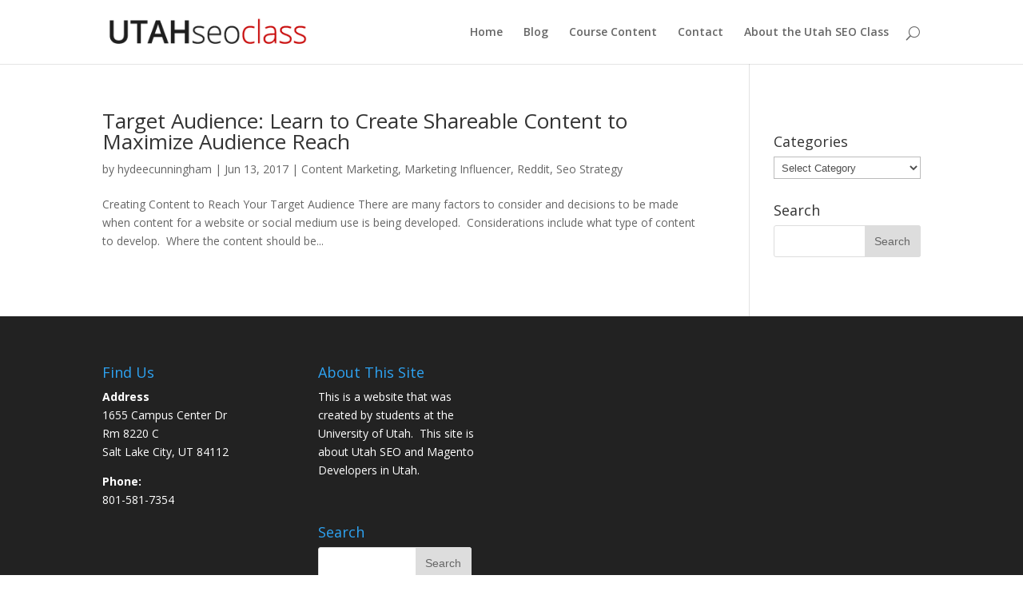

--- FILE ---
content_type: text/html; charset=UTF-8
request_url: http://utahseoclass.com/tag/target-audience-for-newspapers/
body_size: 32433
content:
<!DOCTYPE html>
<!--[if IE 6]>
<html id="ie6" lang="en-US">
<![endif]-->
<!--[if IE 7]>
<html id="ie7" lang="en-US">
<![endif]-->
<!--[if IE 8]>
<html id="ie8" lang="en-US">
<![endif]-->
<!--[if !(IE 6) | !(IE 7) | !(IE 8)  ]><!-->
<html lang="en-US">
<!--<![endif]-->
<head>
	<meta charset="UTF-8" />
			
	<meta http-equiv="X-UA-Compatible" content="IE=edge">
	<link rel="pingback" href="http://utahseoclass.com/xmlrpc.php" />

		<!--[if lt IE 9]>
	<script src="http://utahseoclass.com/wp-content/themes/Divi/js/html5.js" type="text/javascript"></script>
	<![endif]-->

	<script type="text/javascript">
		document.documentElement.className = 'js';
	</script>

	<script>var et_site_url='http://utahseoclass.com';var et_post_id='global';function et_core_page_resource_fallback(a,b){"undefined"===typeof b&&(b=a.sheet.cssRules&&0===a.sheet.cssRules.length);b&&(a.onerror=null,a.onload=null,a.href?a.href=et_site_url+"/?et_core_page_resource="+a.id+et_post_id:a.src&&(a.src=et_site_url+"/?et_core_page_resource="+a.id+et_post_id))}
</script><meta name='robots' content='index, follow, max-image-preview:large, max-snippet:-1, max-video-preview:-1' />

	<!-- This site is optimized with the Yoast SEO plugin v26.5 - https://yoast.com/wordpress/plugins/seo/ -->
	<title>target audience for newspapers Archives - Utah SEO Class</title>
	<link rel="canonical" href="http://utahseoclass.com/tag/target-audience-for-newspapers/" />
	<meta property="og:locale" content="en_US" />
	<meta property="og:type" content="article" />
	<meta property="og:title" content="target audience for newspapers Archives - Utah SEO Class" />
	<meta property="og:url" content="http://utahseoclass.com/tag/target-audience-for-newspapers/" />
	<meta property="og:site_name" content="Utah SEO Class" />
	<meta name="twitter:card" content="summary_large_image" />
	<script type="application/ld+json" class="yoast-schema-graph">{"@context":"https://schema.org","@graph":[{"@type":"CollectionPage","@id":"http://utahseoclass.com/tag/target-audience-for-newspapers/","url":"http://utahseoclass.com/tag/target-audience-for-newspapers/","name":"target audience for newspapers Archives - Utah SEO Class","isPartOf":{"@id":"http://utahseoclass.com/#website"},"breadcrumb":{"@id":"http://utahseoclass.com/tag/target-audience-for-newspapers/#breadcrumb"},"inLanguage":"en-US"},{"@type":"BreadcrumbList","@id":"http://utahseoclass.com/tag/target-audience-for-newspapers/#breadcrumb","itemListElement":[{"@type":"ListItem","position":1,"name":"Home","item":"http://utahseoclass.com/"},{"@type":"ListItem","position":2,"name":"target audience for newspapers"}]},{"@type":"WebSite","@id":"http://utahseoclass.com/#website","url":"http://utahseoclass.com/","name":"Utah SEO Class","description":"Articles and posts about SEO","publisher":{"@id":"http://utahseoclass.com/#organization"},"potentialAction":[{"@type":"SearchAction","target":{"@type":"EntryPoint","urlTemplate":"http://utahseoclass.com/?s={search_term_string}"},"query-input":{"@type":"PropertyValueSpecification","valueRequired":true,"valueName":"search_term_string"}}],"inLanguage":"en-US"},{"@type":"Organization","@id":"http://utahseoclass.com/#organization","name":"University of Utah David Eccles School of Business","url":"http://utahseoclass.com/","logo":{"@type":"ImageObject","inLanguage":"en-US","@id":"http://utahseoclass.com/#/schema/logo/image/","url":"http://utahseoclass.com/wp-content/uploads/2017/10/cropped-ICON.jpg","contentUrl":"http://utahseoclass.com/wp-content/uploads/2017/10/cropped-ICON.jpg","width":512,"height":512,"caption":"University of Utah David Eccles School of Business"},"image":{"@id":"http://utahseoclass.com/#/schema/logo/image/"}}]}</script>
	<!-- / Yoast SEO plugin. -->


<link rel='dns-prefetch' href='//fonts.googleapis.com' />
<link rel="alternate" type="application/rss+xml" title="Utah SEO Class &raquo; Feed" href="http://utahseoclass.com/feed/" />
<link rel="alternate" type="application/rss+xml" title="Utah SEO Class &raquo; Comments Feed" href="http://utahseoclass.com/comments/feed/" />
<link rel="alternate" type="application/rss+xml" title="Utah SEO Class &raquo; target audience for newspapers Tag Feed" href="http://utahseoclass.com/tag/target-audience-for-newspapers/feed/" />
		<!-- This site uses the Google Analytics by ExactMetrics plugin v8.10.2 - Using Analytics tracking - https://www.exactmetrics.com/ -->
		<!-- Note: ExactMetrics is not currently configured on this site. The site owner needs to authenticate with Google Analytics in the ExactMetrics settings panel. -->
					<!-- No tracking code set -->
				<!-- / Google Analytics by ExactMetrics -->
		<meta content="Divi v.3.0.84" name="generator"/><style id='wp-img-auto-sizes-contain-inline-css' type='text/css'>
img:is([sizes=auto i],[sizes^="auto," i]){contain-intrinsic-size:3000px 1500px}
/*# sourceURL=wp-img-auto-sizes-contain-inline-css */
</style>
<style id='wp-emoji-styles-inline-css' type='text/css'>

	img.wp-smiley, img.emoji {
		display: inline !important;
		border: none !important;
		box-shadow: none !important;
		height: 1em !important;
		width: 1em !important;
		margin: 0 0.07em !important;
		vertical-align: -0.1em !important;
		background: none !important;
		padding: 0 !important;
	}
/*# sourceURL=wp-emoji-styles-inline-css */
</style>
<style id='wp-block-library-inline-css' type='text/css'>
:root{--wp-block-synced-color:#7a00df;--wp-block-synced-color--rgb:122,0,223;--wp-bound-block-color:var(--wp-block-synced-color);--wp-editor-canvas-background:#ddd;--wp-admin-theme-color:#007cba;--wp-admin-theme-color--rgb:0,124,186;--wp-admin-theme-color-darker-10:#006ba1;--wp-admin-theme-color-darker-10--rgb:0,107,160.5;--wp-admin-theme-color-darker-20:#005a87;--wp-admin-theme-color-darker-20--rgb:0,90,135;--wp-admin-border-width-focus:2px}@media (min-resolution:192dpi){:root{--wp-admin-border-width-focus:1.5px}}.wp-element-button{cursor:pointer}:root .has-very-light-gray-background-color{background-color:#eee}:root .has-very-dark-gray-background-color{background-color:#313131}:root .has-very-light-gray-color{color:#eee}:root .has-very-dark-gray-color{color:#313131}:root .has-vivid-green-cyan-to-vivid-cyan-blue-gradient-background{background:linear-gradient(135deg,#00d084,#0693e3)}:root .has-purple-crush-gradient-background{background:linear-gradient(135deg,#34e2e4,#4721fb 50%,#ab1dfe)}:root .has-hazy-dawn-gradient-background{background:linear-gradient(135deg,#faaca8,#dad0ec)}:root .has-subdued-olive-gradient-background{background:linear-gradient(135deg,#fafae1,#67a671)}:root .has-atomic-cream-gradient-background{background:linear-gradient(135deg,#fdd79a,#004a59)}:root .has-nightshade-gradient-background{background:linear-gradient(135deg,#330968,#31cdcf)}:root .has-midnight-gradient-background{background:linear-gradient(135deg,#020381,#2874fc)}:root{--wp--preset--font-size--normal:16px;--wp--preset--font-size--huge:42px}.has-regular-font-size{font-size:1em}.has-larger-font-size{font-size:2.625em}.has-normal-font-size{font-size:var(--wp--preset--font-size--normal)}.has-huge-font-size{font-size:var(--wp--preset--font-size--huge)}.has-text-align-center{text-align:center}.has-text-align-left{text-align:left}.has-text-align-right{text-align:right}.has-fit-text{white-space:nowrap!important}#end-resizable-editor-section{display:none}.aligncenter{clear:both}.items-justified-left{justify-content:flex-start}.items-justified-center{justify-content:center}.items-justified-right{justify-content:flex-end}.items-justified-space-between{justify-content:space-between}.screen-reader-text{border:0;clip-path:inset(50%);height:1px;margin:-1px;overflow:hidden;padding:0;position:absolute;width:1px;word-wrap:normal!important}.screen-reader-text:focus{background-color:#ddd;clip-path:none;color:#444;display:block;font-size:1em;height:auto;left:5px;line-height:normal;padding:15px 23px 14px;text-decoration:none;top:5px;width:auto;z-index:100000}html :where(.has-border-color){border-style:solid}html :where([style*=border-top-color]){border-top-style:solid}html :where([style*=border-right-color]){border-right-style:solid}html :where([style*=border-bottom-color]){border-bottom-style:solid}html :where([style*=border-left-color]){border-left-style:solid}html :where([style*=border-width]){border-style:solid}html :where([style*=border-top-width]){border-top-style:solid}html :where([style*=border-right-width]){border-right-style:solid}html :where([style*=border-bottom-width]){border-bottom-style:solid}html :where([style*=border-left-width]){border-left-style:solid}html :where(img[class*=wp-image-]){height:auto;max-width:100%}:where(figure){margin:0 0 1em}html :where(.is-position-sticky){--wp-admin--admin-bar--position-offset:var(--wp-admin--admin-bar--height,0px)}@media screen and (max-width:600px){html :where(.is-position-sticky){--wp-admin--admin-bar--position-offset:0px}}

/*# sourceURL=wp-block-library-inline-css */
</style><style id='global-styles-inline-css' type='text/css'>
:root{--wp--preset--aspect-ratio--square: 1;--wp--preset--aspect-ratio--4-3: 4/3;--wp--preset--aspect-ratio--3-4: 3/4;--wp--preset--aspect-ratio--3-2: 3/2;--wp--preset--aspect-ratio--2-3: 2/3;--wp--preset--aspect-ratio--16-9: 16/9;--wp--preset--aspect-ratio--9-16: 9/16;--wp--preset--color--black: #000000;--wp--preset--color--cyan-bluish-gray: #abb8c3;--wp--preset--color--white: #ffffff;--wp--preset--color--pale-pink: #f78da7;--wp--preset--color--vivid-red: #cf2e2e;--wp--preset--color--luminous-vivid-orange: #ff6900;--wp--preset--color--luminous-vivid-amber: #fcb900;--wp--preset--color--light-green-cyan: #7bdcb5;--wp--preset--color--vivid-green-cyan: #00d084;--wp--preset--color--pale-cyan-blue: #8ed1fc;--wp--preset--color--vivid-cyan-blue: #0693e3;--wp--preset--color--vivid-purple: #9b51e0;--wp--preset--gradient--vivid-cyan-blue-to-vivid-purple: linear-gradient(135deg,rgb(6,147,227) 0%,rgb(155,81,224) 100%);--wp--preset--gradient--light-green-cyan-to-vivid-green-cyan: linear-gradient(135deg,rgb(122,220,180) 0%,rgb(0,208,130) 100%);--wp--preset--gradient--luminous-vivid-amber-to-luminous-vivid-orange: linear-gradient(135deg,rgb(252,185,0) 0%,rgb(255,105,0) 100%);--wp--preset--gradient--luminous-vivid-orange-to-vivid-red: linear-gradient(135deg,rgb(255,105,0) 0%,rgb(207,46,46) 100%);--wp--preset--gradient--very-light-gray-to-cyan-bluish-gray: linear-gradient(135deg,rgb(238,238,238) 0%,rgb(169,184,195) 100%);--wp--preset--gradient--cool-to-warm-spectrum: linear-gradient(135deg,rgb(74,234,220) 0%,rgb(151,120,209) 20%,rgb(207,42,186) 40%,rgb(238,44,130) 60%,rgb(251,105,98) 80%,rgb(254,248,76) 100%);--wp--preset--gradient--blush-light-purple: linear-gradient(135deg,rgb(255,206,236) 0%,rgb(152,150,240) 100%);--wp--preset--gradient--blush-bordeaux: linear-gradient(135deg,rgb(254,205,165) 0%,rgb(254,45,45) 50%,rgb(107,0,62) 100%);--wp--preset--gradient--luminous-dusk: linear-gradient(135deg,rgb(255,203,112) 0%,rgb(199,81,192) 50%,rgb(65,88,208) 100%);--wp--preset--gradient--pale-ocean: linear-gradient(135deg,rgb(255,245,203) 0%,rgb(182,227,212) 50%,rgb(51,167,181) 100%);--wp--preset--gradient--electric-grass: linear-gradient(135deg,rgb(202,248,128) 0%,rgb(113,206,126) 100%);--wp--preset--gradient--midnight: linear-gradient(135deg,rgb(2,3,129) 0%,rgb(40,116,252) 100%);--wp--preset--font-size--small: 13px;--wp--preset--font-size--medium: 20px;--wp--preset--font-size--large: 36px;--wp--preset--font-size--x-large: 42px;--wp--preset--spacing--20: 0.44rem;--wp--preset--spacing--30: 0.67rem;--wp--preset--spacing--40: 1rem;--wp--preset--spacing--50: 1.5rem;--wp--preset--spacing--60: 2.25rem;--wp--preset--spacing--70: 3.38rem;--wp--preset--spacing--80: 5.06rem;--wp--preset--shadow--natural: 6px 6px 9px rgba(0, 0, 0, 0.2);--wp--preset--shadow--deep: 12px 12px 50px rgba(0, 0, 0, 0.4);--wp--preset--shadow--sharp: 6px 6px 0px rgba(0, 0, 0, 0.2);--wp--preset--shadow--outlined: 6px 6px 0px -3px rgb(255, 255, 255), 6px 6px rgb(0, 0, 0);--wp--preset--shadow--crisp: 6px 6px 0px rgb(0, 0, 0);}:where(.is-layout-flex){gap: 0.5em;}:where(.is-layout-grid){gap: 0.5em;}body .is-layout-flex{display: flex;}.is-layout-flex{flex-wrap: wrap;align-items: center;}.is-layout-flex > :is(*, div){margin: 0;}body .is-layout-grid{display: grid;}.is-layout-grid > :is(*, div){margin: 0;}:where(.wp-block-columns.is-layout-flex){gap: 2em;}:where(.wp-block-columns.is-layout-grid){gap: 2em;}:where(.wp-block-post-template.is-layout-flex){gap: 1.25em;}:where(.wp-block-post-template.is-layout-grid){gap: 1.25em;}.has-black-color{color: var(--wp--preset--color--black) !important;}.has-cyan-bluish-gray-color{color: var(--wp--preset--color--cyan-bluish-gray) !important;}.has-white-color{color: var(--wp--preset--color--white) !important;}.has-pale-pink-color{color: var(--wp--preset--color--pale-pink) !important;}.has-vivid-red-color{color: var(--wp--preset--color--vivid-red) !important;}.has-luminous-vivid-orange-color{color: var(--wp--preset--color--luminous-vivid-orange) !important;}.has-luminous-vivid-amber-color{color: var(--wp--preset--color--luminous-vivid-amber) !important;}.has-light-green-cyan-color{color: var(--wp--preset--color--light-green-cyan) !important;}.has-vivid-green-cyan-color{color: var(--wp--preset--color--vivid-green-cyan) !important;}.has-pale-cyan-blue-color{color: var(--wp--preset--color--pale-cyan-blue) !important;}.has-vivid-cyan-blue-color{color: var(--wp--preset--color--vivid-cyan-blue) !important;}.has-vivid-purple-color{color: var(--wp--preset--color--vivid-purple) !important;}.has-black-background-color{background-color: var(--wp--preset--color--black) !important;}.has-cyan-bluish-gray-background-color{background-color: var(--wp--preset--color--cyan-bluish-gray) !important;}.has-white-background-color{background-color: var(--wp--preset--color--white) !important;}.has-pale-pink-background-color{background-color: var(--wp--preset--color--pale-pink) !important;}.has-vivid-red-background-color{background-color: var(--wp--preset--color--vivid-red) !important;}.has-luminous-vivid-orange-background-color{background-color: var(--wp--preset--color--luminous-vivid-orange) !important;}.has-luminous-vivid-amber-background-color{background-color: var(--wp--preset--color--luminous-vivid-amber) !important;}.has-light-green-cyan-background-color{background-color: var(--wp--preset--color--light-green-cyan) !important;}.has-vivid-green-cyan-background-color{background-color: var(--wp--preset--color--vivid-green-cyan) !important;}.has-pale-cyan-blue-background-color{background-color: var(--wp--preset--color--pale-cyan-blue) !important;}.has-vivid-cyan-blue-background-color{background-color: var(--wp--preset--color--vivid-cyan-blue) !important;}.has-vivid-purple-background-color{background-color: var(--wp--preset--color--vivid-purple) !important;}.has-black-border-color{border-color: var(--wp--preset--color--black) !important;}.has-cyan-bluish-gray-border-color{border-color: var(--wp--preset--color--cyan-bluish-gray) !important;}.has-white-border-color{border-color: var(--wp--preset--color--white) !important;}.has-pale-pink-border-color{border-color: var(--wp--preset--color--pale-pink) !important;}.has-vivid-red-border-color{border-color: var(--wp--preset--color--vivid-red) !important;}.has-luminous-vivid-orange-border-color{border-color: var(--wp--preset--color--luminous-vivid-orange) !important;}.has-luminous-vivid-amber-border-color{border-color: var(--wp--preset--color--luminous-vivid-amber) !important;}.has-light-green-cyan-border-color{border-color: var(--wp--preset--color--light-green-cyan) !important;}.has-vivid-green-cyan-border-color{border-color: var(--wp--preset--color--vivid-green-cyan) !important;}.has-pale-cyan-blue-border-color{border-color: var(--wp--preset--color--pale-cyan-blue) !important;}.has-vivid-cyan-blue-border-color{border-color: var(--wp--preset--color--vivid-cyan-blue) !important;}.has-vivid-purple-border-color{border-color: var(--wp--preset--color--vivid-purple) !important;}.has-vivid-cyan-blue-to-vivid-purple-gradient-background{background: var(--wp--preset--gradient--vivid-cyan-blue-to-vivid-purple) !important;}.has-light-green-cyan-to-vivid-green-cyan-gradient-background{background: var(--wp--preset--gradient--light-green-cyan-to-vivid-green-cyan) !important;}.has-luminous-vivid-amber-to-luminous-vivid-orange-gradient-background{background: var(--wp--preset--gradient--luminous-vivid-amber-to-luminous-vivid-orange) !important;}.has-luminous-vivid-orange-to-vivid-red-gradient-background{background: var(--wp--preset--gradient--luminous-vivid-orange-to-vivid-red) !important;}.has-very-light-gray-to-cyan-bluish-gray-gradient-background{background: var(--wp--preset--gradient--very-light-gray-to-cyan-bluish-gray) !important;}.has-cool-to-warm-spectrum-gradient-background{background: var(--wp--preset--gradient--cool-to-warm-spectrum) !important;}.has-blush-light-purple-gradient-background{background: var(--wp--preset--gradient--blush-light-purple) !important;}.has-blush-bordeaux-gradient-background{background: var(--wp--preset--gradient--blush-bordeaux) !important;}.has-luminous-dusk-gradient-background{background: var(--wp--preset--gradient--luminous-dusk) !important;}.has-pale-ocean-gradient-background{background: var(--wp--preset--gradient--pale-ocean) !important;}.has-electric-grass-gradient-background{background: var(--wp--preset--gradient--electric-grass) !important;}.has-midnight-gradient-background{background: var(--wp--preset--gradient--midnight) !important;}.has-small-font-size{font-size: var(--wp--preset--font-size--small) !important;}.has-medium-font-size{font-size: var(--wp--preset--font-size--medium) !important;}.has-large-font-size{font-size: var(--wp--preset--font-size--large) !important;}.has-x-large-font-size{font-size: var(--wp--preset--font-size--x-large) !important;}
/*# sourceURL=global-styles-inline-css */
</style>

<style id='classic-theme-styles-inline-css' type='text/css'>
/*! This file is auto-generated */
.wp-block-button__link{color:#fff;background-color:#32373c;border-radius:9999px;box-shadow:none;text-decoration:none;padding:calc(.667em + 2px) calc(1.333em + 2px);font-size:1.125em}.wp-block-file__button{background:#32373c;color:#fff;text-decoration:none}
/*# sourceURL=/wp-includes/css/classic-themes.min.css */
</style>
<link rel='stylesheet' id='divi-fonts-css' href='http://fonts.googleapis.com/css?family=Open+Sans:300italic,400italic,600italic,700italic,800italic,400,300,600,700,800&#038;subset=latin,latin-ext' type='text/css' media='all' />
<link rel='stylesheet' id='divi-style-css' href='http://utahseoclass.com/wp-content/themes/Divi/style.css?ver=3.0.84' type='text/css' media='all' />
<link rel='stylesheet' id='dashicons-css' href='http://utahseoclass.com/wp-includes/css/dashicons.min.css?ver=6.9' type='text/css' media='all' />
<script type="text/javascript" src="http://utahseoclass.com/wp-includes/js/jquery/jquery.min.js?ver=3.7.1" id="jquery-core-js"></script>
<script type="text/javascript" src="http://utahseoclass.com/wp-includes/js/jquery/jquery-migrate.min.js?ver=3.4.1" id="jquery-migrate-js"></script>
<link rel="https://api.w.org/" href="http://utahseoclass.com/wp-json/" /><link rel="alternate" title="JSON" type="application/json" href="http://utahseoclass.com/wp-json/wp/v2/tags/55" /><link rel="EditURI" type="application/rsd+xml" title="RSD" href="http://utahseoclass.com/xmlrpc.php?rsd" />
<meta name="generator" content="WordPress 6.9" />
<meta name="viewport" content="width=device-width, initial-scale=1.0, maximum-scale=1.0, user-scalable=0" /><link rel="icon" href="http://utahseoclass.com/wp-content/uploads/2017/10/cropped-ICON-32x32.jpg" sizes="32x32" />
<link rel="icon" href="http://utahseoclass.com/wp-content/uploads/2017/10/cropped-ICON-192x192.jpg" sizes="192x192" />
<link rel="apple-touch-icon" href="http://utahseoclass.com/wp-content/uploads/2017/10/cropped-ICON-180x180.jpg" />
<meta name="msapplication-TileImage" content="http://utahseoclass.com/wp-content/uploads/2017/10/cropped-ICON-270x270.jpg" />
<link rel="stylesheet" id="et-divi-customizer-global-cached-inline-styles" href="http://utahseoclass.com/wp-content/cache/et/global/et-divi-customizer-global-17690965757731.min.css" onerror="et_core_page_resource_fallback(this, true)" onload="et_core_page_resource_fallback(this)" /></head>
<body class="archive tag tag-target-audience-for-newspapers tag-55 wp-theme-Divi et_pb_button_helper_class et_fixed_nav et_show_nav et_cover_background et_pb_gutter osx et_pb_gutters3 et_primary_nav_dropdown_animation_fade et_secondary_nav_dropdown_animation_fade et_pb_footer_columns4 et_header_style_left et_right_sidebar et_divi_theme chrome et_minified_js et_minified_css">
	<div id="page-container">

	
	
		<header id="main-header" data-height-onload="66">
			<div class="container clearfix et_menu_container">
							<div class="logo_container">
					<span class="logo_helper"></span>
					<a href="http://utahseoclass.com/">
						<img src="http://utahseoclass.com/wp-content/uploads/2017/10/utahseoclass-logo.png" alt="Utah SEO Class" id="logo" data-height-percentage="54" />
					</a>
				</div>
				<div id="et-top-navigation" data-height="66" data-fixed-height="40">
											<nav id="top-menu-nav">
						<ul id="top-menu" class="nav"><li id="menu-item-868" class="menu-item menu-item-type-post_type menu-item-object-page menu-item-home menu-item-868"><a href="http://utahseoclass.com/">Home</a></li>
<li id="menu-item-869" class="menu-item menu-item-type-post_type menu-item-object-page current_page_parent menu-item-869"><a href="http://utahseoclass.com/blog/">Blog</a></li>
<li id="menu-item-930" class="menu-item menu-item-type-post_type menu-item-object-page menu-item-930"><a href="http://utahseoclass.com/utah-seo-search-engine-ranking-course-content/">Course Content</a></li>
<li id="menu-item-870" class="menu-item menu-item-type-post_type menu-item-object-page menu-item-870"><a href="http://utahseoclass.com/contact/">Contact</a></li>
<li id="menu-item-871" class="menu-item menu-item-type-post_type menu-item-object-page menu-item-871"><a href="http://utahseoclass.com/about-the-utah-seo-class/">About the Utah SEO Class</a></li>
</ul>						</nav>
					
					
					
										<div id="et_top_search">
						<span id="et_search_icon"></span>
					</div>
					
					<div id="et_mobile_nav_menu">
				<div class="mobile_nav closed">
					<span class="select_page">Select Page</span>
					<span class="mobile_menu_bar mobile_menu_bar_toggle"></span>
				</div>
			</div>				</div> <!-- #et-top-navigation -->
			</div> <!-- .container -->
			<div class="et_search_outer">
				<div class="container et_search_form_container">
					<form role="search" method="get" class="et-search-form" action="http://utahseoclass.com/">
					<input type="search" class="et-search-field" placeholder="Search &hellip;" value="" name="s" title="Search for:" />					</form>
					<span class="et_close_search_field"></span>
				</div>
			</div>
		</header> <!-- #main-header -->

		<div id="et-main-area">

<div id="main-content">
	<div class="container">
		<div id="content-area" class="clearfix">
			<div id="left-area">
		
					<article id="post-53" class="et_pb_post post-53 post type-post status-publish format-standard hentry category-content-marketing category-marketing-influencer category-reddit category-seo-strategy tag-characteristics-of-target-audience tag-define-target-audience tag-defining-target-audience tag-determine-target-audience-demographics tag-how-to-reach-target-audience tag-identifying-target-audience tag-target-audience tag-target-audience-18-25-year-olds tag-target-audience-breakdown tag-target-audience-for-facebook tag-target-audience-for-newspapers tag-target-audience-for-snapchat tag-target-audience-huffington-post tag-target-audience-linkedin tag-target-audience-selection tag-target-market">

				
															<h2 class="entry-title"><a href="http://utahseoclass.com/2017/06/13/target-audience/">Target Audience:  Learn to Create Shareable Content to Maximize Audience Reach</a></h2>
					
					<p class="post-meta"> by <span class="author vcard"><a href="http://utahseoclass.com/author/hydeecunningham/" title="Posts by hydeecunningham" rel="author">hydeecunningham</a></span> | <span class="published">Jun 13, 2017</span> | <a href="http://utahseoclass.com/category/seo/content-marketing/" rel="category tag">Content Marketing</a>, <a href="http://utahseoclass.com/category/marketing-influencer/" rel="category tag">Marketing Influencer</a>, <a href="http://utahseoclass.com/category/reddit/" rel="category tag">Reddit</a>, <a href="http://utahseoclass.com/category/seo/seo-strategy/" rel="category tag">Seo Strategy</a></p>Creating Content to Reach Your Target Audience There are many factors to consider and decisions to be made when content for a website or social medium use is being developed.  Considerations include what type of content to develop.  Where the content should be...				
					</article> <!-- .et_pb_post -->
			<div class="pagination clearfix">
	<div class="alignleft"></div>
	<div class="alignright"></div>
</div>			</div> <!-- #left-area -->

				<div id="sidebar">
		<div id="text-6" class="et_pb_widget widget_text">			<div class="textwidget"></div>
		</div> <!-- end .et_pb_widget --><div id="categories-3" class="et_pb_widget widget_categories"><h4 class="widgettitle">Categories</h4><form action="http://utahseoclass.com" method="get"><label class="screen-reader-text" for="cat">Categories</label><select  name='cat' id='cat' class='postform'>
	<option value='-1'>Select Category</option>
	<option class="level-0" value="1265">!</option>
	<option class="level-0" value="1057">! Без рубрики</option>
	<option class="level-0" value="2598">03.12</option>
	<option class="level-0" value="1907">0hrxmoaka4un9</option>
	<option class="level-0" value="1051">1</option>
	<option class="level-0" value="1879">1 aviator-polska.com</option>
	<option class="level-0" value="1090">1 Win Aviator</option>
	<option class="level-0" value="2802">1 частина укр</option>
	<option class="level-0" value="2617">1. wienwin.at</option>
	<option class="level-0" value="2423">10 greek-casino.net</option>
	<option class="level-0" value="2643">1000 allZ</option>
	<option class="level-0" value="1712">10bez10.com</option>
	<option class="level-0" value="2931">10Mostbet</option>
	<option class="level-0" value="2596">112</option>
	<option class="level-0" value="2939">11Mostbet</option>
	<option class="level-0" value="2945">12Mostbet</option>
	<option class="level-0" value="1297">14</option>
	<option class="level-0" value="1906">15</option>
	<option class="level-0" value="3087">186 &#8211; betify casino</option>
	<option class="level-0" value="3101">187- betify casino en ligne</option>
	<option class="level-0" value="2122">1bet5</option>
	<option class="level-0" value="2699">1casino</option>
	<option class="level-0" value="2333">1k</option>
	<option class="level-0" value="2860">1Mostbet</option>
	<option class="level-0" value="2770">1Win AZ</option>
	<option class="level-0" value="1431">1win Azərbaycan</option>
	<option class="level-0" value="2794">1win tr</option>
	<option class="level-0" value="1339">1win-singapore.comen-sg z</option>
	<option class="level-0" value="1333">1wincom.cifr-ci z1</option>
	<option class="level-0" value="1351">1x-bet.sbs</option>
	<option class="level-0" value="1065">1xBet Egypt</option>
	<option class="level-0" value="2554">1xbet-online-casino.comuz</option>
	<option class="level-0" value="2160">1xbet1</option>
	<option class="level-0" value="2915">1xbet10</option>
	<option class="level-0" value="2917">1xbet11</option>
	<option class="level-0" value="2921">1xbet12</option>
	<option class="level-0" value="2923">1xbet13</option>
	<option class="level-0" value="2205">1xbet2</option>
	<option class="level-0" value="2630">1xbet3</option>
	<option class="level-0" value="2239">1xbet3231025</option>
	<option class="level-0" value="2399">1xbet4</option>
	<option class="level-0" value="2411">1xbet5</option>
	<option class="level-0" value="2657">1xbet6</option>
	<option class="level-0" value="2899">1xbet7</option>
	<option class="level-0" value="2907">1xbet8</option>
	<option class="level-0" value="2911">1xbet9</option>
	<option class="level-0" value="1352">1xbetbk.quest</option>
	<option class="level-0" value="1327">1xbetbk.wiki</option>
	<option class="level-0" value="2402">1xbetbonusph.com2</option>
	<option class="level-0" value="2322">1xslot.beregaevo.ru 120</option>
	<option class="level-0" value="1260">1xSlots</option>
	<option class="level-0" value="2023">1xSlots Casino</option>
	<option class="level-0" value="2016">1xSlots Casino Online</option>
	<option class="level-0" value="2664">1xslots-casino-online.ru 120</option>
	<option class="level-0" value="2672">1xslots-vhod.ru 120</option>
	<option class="level-0" value="1050">2</option>
	<option class="level-0" value="1835">2 pin-up.kiev.ua</option>
	<option class="level-0" value="2615">2. salzburg2016.at</option>
	<option class="level-0" value="3120">206-Alexander Casino fr</option>
	<option class="level-0" value="1353">20Bet Deutschland</option>
	<option class="level-0" value="1415">20bet schweiz</option>
	<option class="level-0" value="1943">20Betslovenia.com</option>
	<option class="level-0" value="1770">2200 links Thailand Casino</option>
	<option class="level-0" value="1509">222</option>
	<option class="level-0" value="3130">22Bet</option>
	<option class="level-0" value="1252">22bet Deutschland – Offizielle Seite</option>
	<option class="level-0" value="1269">22bet Schweiz</option>
	<option class="level-0" value="2013">22betschweiz.com</option>
	<option class="level-0" value="2021">247Bet Casino</option>
	<option class="level-0" value="1366">26</option>
	<option class="level-0" value="2704">2casino</option>
	<option class="level-0" value="2980">2ezbet</option>
	<option class="level-0" value="1780">2pillows-cher.ru 500</option>
	<option class="level-0" value="1292">3</option>
	<option class="level-0" value="2618">3. planungundvielfalt.at</option>
	<option class="level-0" value="1703">33level.ru 500</option>
	<option class="level-0" value="1717">365betaustria.at</option>
	<option class="level-0" value="1710">365betofficial.com</option>
	<option class="level-0" value="1198">3dxchat</option>
	<option class="level-0" value="2893">3Mostbet</option>
	<option class="level-0" value="1293">4</option>
	<option class="level-0" value="2410">4 plinkopareri.com</option>
	<option class="level-0" value="2616">4. yo-einstein.at</option>
	<option class="level-0" value="2622">4.tavoliexpo</option>
	<option class="level-0" value="2035">40-burning-hot-6-reels.gr</option>
	<option class="level-0" value="2861">4000 ancorZ</option>
	<option class="level-0" value="2400">4122</option>
	<option class="level-0" value="2900">4Mostbet</option>
	<option class="level-0" value="1625">5</option>
	<option class="level-0" value="2110">515santacruz.com</option>
	<option class="level-0" value="1922">5avto.ru 1000</option>
	<option class="level-0" value="2908">5Mostbet</option>
	<option class="level-0" value="2255">5pbs2o3dpa</option>
	<option class="level-0" value="3061">5win</option>
	<option class="level-0" value="1311">6</option>
	<option class="level-0" value="2689">6. ekkw-weltgebetstag.de</option>
	<option class="level-0" value="2912">6Mostbet</option>
	<option class="level-0" value="1080">7</option>
	<option class="level-0" value="1098">7k</option>
	<option class="level-0" value="1358">7kcazino.co</option>
	<option class="level-0" value="2916">7Mostbet</option>
	<option class="level-0" value="2422">7slots TR</option>
	<option class="level-0" value="2782">8</option>
	<option class="level-0" value="1844">8 boomua.com.ua</option>
	<option class="level-0" value="2624">8.galleriatoledo</option>
	<option class="level-0" value="2918">8Mostbet</option>
	<option class="level-0" value="2925">9Mostbet</option>
	<option class="level-0" value="1112">a16z generative ai</option>
	<option class="level-0" value="2148">Abukingcasino-fr.fr</option>
	<option class="level-0" value="2447">academy-dl.ru 2</option>
	<option class="level-0" value="2518">accionmad.org_casino-sin-licencia</option>
	<option class="level-0" value="1385">adhd-test.ru 600</option>
	<option class="level-0" value="3123">Admiral Casino</option>
	<option class="level-0" value="1842">adobe generative ai 1</option>
	<option class="level-0" value="1814">adobe generative ai 2</option>
	<option class="level-0" value="1055">adobe generative ai 3</option>
	<option class="level-0" value="2563">Adult</option>
	<option class="level-0" value="1014">Advanced Search</option>
	<option class="level-0" value="1965">Aerobetcasino.net</option>
	<option class="level-0" value="2988">African Grand Casino</option>
	<option class="level-0" value="2291">ai chat bot python</option>
	<option class="level-0" value="1122">ai in finance examples 7</option>
	<option class="level-0" value="1054">Ai News</option>
	<option class="level-0" value="1636">akkordeonfest.ch</option>
	<option class="level-0" value="1422">akotech.ru</option>
	<option class="level-0" value="1371">albertomontero.com z1</option>
	<option class="level-0" value="2653">alemania-turismo.com</option>
	<option class="level-0" value="2855">Alev casino tr</option>
	<option class="level-0" value="1281">aliexpres.com.ua &#8211; офіційний сайт Аліекспрес в Україні</option>
	<option class="level-0" value="2890">All Yono Games and Apps</option>
	<option class="level-0" value="1557">almaradio.gr</option>
	<option class="level-0" value="2149">Alpaguesthouse.it</option>
	<option class="level-0" value="2738">als-group</option>
	<option class="level-0" value="1655">amminex.net 2</option>
	<option class="level-0" value="1602">amnistiepdm.org &#8211; Official Website of Safe Casino Sites in South Korea</option>
	<option class="level-0" value="1945">Amunracasino-si.com</option>
	<option class="level-0" value="1944">Amunracasino.info</option>
	<option class="level-0" value="1138">anabolicos</option>
	<option class="level-0" value="1135">anabolizantes</option>
	<option class="level-0" value="1755">anbhoth.ie</option>
	<option class="level-0" value="1053">ancor zebroid all</option>
	<option class="level-0" value="1470">ancor10</option>
	<option class="level-0" value="1465">ancor100</option>
	<option class="level-0" value="1429">ancor500</option>
	<option class="level-0" value="1430">ancorall</option>
	<option class="level-0" value="1256">ancorallZ</option>
	<option class="level-0" value="1275">ancorallZ 1000</option>
	<option class="level-0" value="2456">ancorallZ 10000</option>
	<option class="level-0" value="1788">ancorallZ 120</option>
	<option class="level-0" value="2191">ancorallZ 1250</option>
	<option class="level-0" value="1737">ancorallZ 1300</option>
	<option class="level-0" value="2526">ancorallZ 1400</option>
	<option class="level-0" value="1807">ancorallZ 1500</option>
	<option class="level-0" value="2208">ancorallZ 1500_2</option>
	<option class="level-0" value="2442">ancorallZ 15000</option>
	<option class="level-0" value="2506">ancorallZ 15000TR2</option>
	<option class="level-0" value="2505">ancorallZ 17500TR2</option>
	<option class="level-0" value="1595">ancorallZ 2000</option>
	<option class="level-0" value="2060">ancorallZ 2500</option>
	<option class="level-0" value="1974">ancorallZ 3000</option>
	<option class="level-0" value="2081">ancorallZ 50%</option>
	<option class="level-0" value="1578">ancorallZ 500</option>
	<option class="level-0" value="2426">ancorallZ 5000TR2</option>
	<option class="level-0" value="1725">ancorallZ 600</option>
	<option class="level-0" value="2572">ancorallZ 700</option>
	<option class="level-0" value="1809">ancorallZ 900</option>
	<option class="level-0" value="2450">ancorallZ 9000</option>
	<option class="level-0" value="1298">ancorallZ1250</option>
	<option class="level-0" value="1783">ancorallZ160</option>
	<option class="level-0" value="1295">ancorallZ500</option>
	<option class="level-0" value="1559">ancorZ 1000</option>
	<option class="level-0" value="1536">ancorZ 1500</option>
	<option class="level-0" value="1491">ancorZ 2500</option>
	<option class="level-0" value="1540">ancorZ 500</option>
	<option class="level-0" value="2010">andreschweighofer.com2</option>
	<option class="level-0" value="2303">andreschweighofer.com20</option>
	<option class="level-0" value="2825">andromedabet.eu_100</option>
	<option class="level-0" value="1612">ankaratarotfali.com 1</option>
	<option class="level-0" value="1058">anonymous</option>
	<option class="level-0" value="1615">antalyaerenhali.com 2</option>
	<option class="level-0" value="3010">Aplikasi Judi Casino Jun88 Indonesia</option>
	<option class="level-0" value="1713">apokrifpodcast.com 1000</option>
	<option class="level-0" value="1235">aposta</option>
	<option class="level-0" value="2619">apoteka1</option>
	<option class="level-0" value="1068">aprBT</option>
	<option class="level-0" value="1085">aprPB</option>
	<option class="level-0" value="2874">Apuesta Total</option>
	<option class="level-0" value="2304">aquinascenterphilly.org2</option>
	<option class="level-0" value="3152">ARC Raiders Cheating and Gameplay Mods</option>
	<option class="level-0" value="2464">armynow.net</option>
	<option class="level-0" value="1501">articles</option>
	<option class="level-0" value="2742">artworks-unlimited</option>
	<option class="level-0" value="3052">Ārzemju online kazino 2026</option>
	<option class="level-0" value="1891">Asinoonline.com</option>
	<option class="level-0" value="1711">asv-wohlen.ch</option>
	<option class="level-0" value="2873">Atlantic City Casino</option>
	<option class="level-0" value="1698">aug_bt+</option>
	<option class="level-0" value="1477">aug_ch_1</option>
	<option class="level-0" value="1781">aug_ch_2</option>
	<option class="level-0" value="1812">aug_pu_hesapcetveli</option>
	<option class="level-0" value="1959">aug_rb</option>
	<option class="level-0" value="1607">augustent.com 2</option>
	<option class="level-0" value="1373">Ausländische Online Casinos Schweiz – siehe offizielle Website fanarbeit.ch</option>
	<option class="level-0" value="1872">Australia Casino</option>
	<option class="level-0" value="1958">Australia Casino1</option>
	<option class="level-0" value="1961">Australia Casino2</option>
	<option class="level-0" value="1346">autodilerspb.ru 500</option>
	<option class="level-0" value="2877">Automotive Topics and Trends</option>
	<option class="level-0" value="2829">avalon78nl.eu_50</option>
	<option class="level-0" value="2824">avantgardecasino-au.com_100</option>
	<option class="level-0" value="1815">Avia</option>
	<option class="level-0" value="1817">avia masters</option>
	<option class="level-0" value="1177">aviamasters-game.net</option>
	<option class="level-0" value="1178">aviamasters-game.net1</option>
	<option class="level-0" value="1241">Aviator casino</option>
	<option class="level-0" value="2655">Aviator Game Ghana 2025</option>
	<option class="level-0" value="1163">aviator-mocambique.co.mz zebra1</option>
	<option class="level-0" value="1106">aviator.org.mw lost zebra</option>
	<option class="level-0" value="2692">awardhealthandsafety</option>
	<option class="level-0" value="1656">axiomaltd.ru 500</option>
	<option class="level-0" value="1848">Azer Casino</option>
	<option class="level-0" value="1776">Azerbaycan Casino</option>
	<option class="level-0" value="1819">Azr Casino</option>
	<option class="level-0" value="2828">azur-casinofr.com_100</option>
	<option class="level-0" value="2858">Bağcılar Escort</option>
	<option class="level-0" value="2836">Bahcesehir Escort</option>
	<option class="level-0" value="1359">Bahigo Schweiz</option>
	<option class="level-0" value="1458">bahsegel</option>
	<option class="level-0" value="2229">Bakırköy Escort, Ataköy Escort</option>
	<option class="level-0" value="1631">bambturkiye.com 2</option>
	<option class="level-0" value="1082">bancor zebroid 10000</option>
	<option class="level-0" value="1113">bancor zebroid 300</option>
	<option class="level-0" value="1056">bancor zebroid all</option>
	<option class="level-0" value="1412">bancorallZ</option>
	<option class="level-0" value="2175">bancorallZ 1250</option>
	<option class="level-0" value="1955">bancorallZ 500</option>
	<option class="level-0" value="1724">bancorallZ 900</option>
	<option class="level-0" value="1779">bancorallZ240</option>
	<option class="level-0" value="1605">bancorZ 2500</option>
	<option class="level-0" value="2955">barrytouristrailway</option>
	<option class="level-0" value="2827">barz-casino-uk.com_100</option>
	<option class="level-0" value="1722">bashpirat.ru 2000</option>
	<option class="level-0" value="2775">batwinner1</option>
	<option class="level-0" value="2381">bauhutte-g.com</option>
	<option class="level-0" value="1325">baunti.xyz</option>
	<option class="level-0" value="2121">baytronik.com</option>
	<option class="level-0" value="1580">BC Game Casino</option>
	<option class="level-0" value="1574">BC.GAME Casino Schweiz</option>
	<option class="level-0" value="2263">bcg4</option>
	<option class="level-0" value="1103">bcgame-fr.com</option>
	<option class="level-0" value="1096">bcgame-ru.net</option>
	<option class="level-0" value="2220">bcgame1</option>
	<option class="level-0" value="2233">bcgame2</option>
	<option class="level-0" value="2238">bcgame3</option>
	<option class="level-0" value="2748">bcgame4</option>
	<option class="level-0" value="2826">bdmbet-it.org_100</option>
	<option class="level-0" value="1661">beach5.ch</option>
	<option class="level-0" value="3040">bedava-casino-oyunlari.com 1000 (2)</option>
	<option class="level-0" value="1752">bedava-slot-oyunlari.com 1500</option>
	<option class="level-0" value="1200">bedpage</option>
	<option class="level-0" value="1201">bedpage online</option>
	<option class="level-0" value="2458">bedwinner1</option>
	<option class="level-0" value="1537">behar.hr 2</option>
	<option class="level-0" value="2649">beregaevo.ru 120</option>
	<option class="level-0" value="1911">Beritabawean.com</option>
	<option class="level-0" value="1745">besdepositnie-bonusi ancorallZ 500</option>
	<option class="level-0" value="2403">besstdiplomsa</option>
	<option class="level-0" value="2361">Best Casino and Betting Site Online</option>
	<option class="level-0" value="2764">Best Minimum Deposit Casinos in Australia</option>
	<option class="level-0" value="2073">Best Online Gambling Platforms</option>
	<option class="level-0" value="2429">Best UK Casino Sites 2025</option>
	<option class="level-0" value="3086">bestdiplomsa</option>
	<option class="level-0" value="2170">bet1</option>
	<option class="level-0" value="2195">bet2</option>
	<option class="level-0" value="2324">bet3</option>
	<option class="level-0" value="1596">Bet365 Official Global website</option>
	<option class="level-0" value="1270">Bet365 Schweiz</option>
	<option class="level-0" value="1723">bet365downloadapp.com</option>
	<option class="level-0" value="2337">bet4</option>
	<option class="level-0" value="2488">betandreas</option>
	<option class="level-0" value="2520">betandreas2</option>
	<option class="level-0" value="2800">betandreas3</option>
	<option class="level-0" value="2685">betanoaustria.at</option>
	<option class="level-0" value="2569">betcasino1</option>
	<option class="level-0" value="3076">betcasino1701</option>
	<option class="level-0" value="2815">betcasino2</option>
	<option class="level-0" value="2661">betcasino3</option>
	<option class="level-0" value="2535">betcasino4</option>
	<option class="level-0" value="2354">betcasino5</option>
	<option class="level-0" value="2865">betcasino6</option>
	<option class="level-0" value="2842">betclicit.com_50</option>
	<option class="level-0" value="2840">betfurypl.com.pl_50</option>
	<option class="level-0" value="2401">betgr8-kenya.keaviator x1</option>
	<option class="level-0" value="1886">Beticocasino.net</option>
	<option class="level-0" value="2281">betinfernocasino.se</option>
	<option class="level-0" value="3073">betlive casino en ligne</option>
	<option class="level-0" value="2807">Betnacional Apostas</option>
	<option class="level-0" value="1304">Betonred Casino Schweiz</option>
	<option class="level-0" value="2282">betting2</option>
	<option class="level-0" value="3000">bettingcasino1</option>
	<option class="level-0" value="3002">bettingcasino2</option>
	<option class="level-0" value="3008">bettingcasino3</option>
	<option class="level-0" value="3022">bettingcasino4</option>
	<option class="level-0" value="3030">bettingcasino5</option>
	<option class="level-0" value="2319">betunlim.pt</option>
	<option class="level-0" value="2164">betwinner1</option>
	<option class="level-0" value="2242">betwinner2</option>
	<option class="level-0" value="2499">betwinner3</option>
	<option class="level-0" value="2725">betwinneк2</option>
	<option class="level-0" value="2835">Beylikdüzü Escort</option>
	<option class="level-0" value="2848">bezflash.rugamestag 5</option>
	<option class="level-0" value="2332">bezhinternat.ru 4-8</option>
	<option class="level-0" value="3078">bfnr</option>
	<option class="level-0" value="1966">Bigclash-canada.com</option>
	<option class="level-0" value="1726">bilimufku.com 2000</option>
	<option class="level-0" value="2338">BinoBet Greece</option>
	<option class="level-0" value="1573">biskotakimou.gr</option>
	<option class="level-0" value="3099">bits4motorbikes</option>
	<option class="level-0" value="2466">bitwinner2</option>
	<option class="level-0" value="1560">biznisakademija.hr 2</option>
	<option class="level-0" value="3011">Bizzo Casino</option>
	<option class="level-0" value="1397">Bizzo Casino – Offizielle Website in der Schweiz – editori-sesi.ch</option>
	<option class="level-0" value="1268">Bizzo Casino Schweiz</option>
	<option class="level-0" value="2763">blackmanbooks</option>
	<option class="level-0" value="1074">blog</option>
	<option class="level-0" value="1432">blueribbonbaby.org</option>
	<option class="level-0" value="2350">bmcracingcup.ch</option>
	<option class="level-0" value="2995">boardgamehub</option>
	<option class="level-0" value="2784">bollullo</option>
	<option class="level-0" value="2516">Bollywood</option>
	<option class="level-0" value="2750">bomberhistory</option>
	<option class="level-0" value="2285">BomerangBet</option>
	<option class="level-0" value="2983">BongoBongo Betting</option>
	<option class="level-0" value="3014">Boo Casino</option>
	<option class="level-0" value="2578">bookfriends.com.cy</option>
	<option class="level-0" value="1075">Bookkeeping</option>
	<option class="level-0" value="2744">bookmakers1</option>
	<option class="level-0" value="2876">Boomerang Casino</option>
	<option class="level-0" value="1948">Boomerang-si.com</option>
	<option class="level-0" value="1947">Boomerangcasino.info</option>
	<option class="level-0" value="1548">boomua.com.ua</option>
	<option class="level-0" value="1777">bootstrap-3.rucomponents.php 900</option>
	<option class="level-0" value="1461">borka.org.mk</option>
	<option class="level-0" value="2867">Box24 Casino</option>
	<option class="level-0" value="1226">Boxing</option>
	<option class="level-0" value="2115">brainlabacademy.hr</option>
	<option class="level-0" value="1063">Brazil slots</option>
	<option class="level-0" value="1845">breakingthesilenceor.com3</option>
	<option class="level-0" value="2736">breconfringe</option>
	<option class="level-0" value="2151">Broderiediamantpascher.fr</option>
	<option class="level-0" value="2751">buckinghamshirebowls</option>
	<option class="level-0" value="2749">buffys</option>
	<option class="level-0" value="788">Building an Audience</option>
	<option class="level-0" value="402">Building an SEO Plan</option>
	<option class="level-0" value="1227">buitenlandse online casino</option>
	<option class="level-0" value="1664">bundekfest.hr</option>
	<option class="level-0" value="1637">business partners</option>
	<option class="level-0" value="1667">Business, Advertising</option>
	<option class="level-0" value="1671">Business, Customer Service</option>
	<option class="level-0" value="1666">Business, Home Based Business</option>
	<option class="level-0" value="1687">Business, Marketing</option>
	<option class="level-0" value="2256">buvqcmpcmz</option>
	<option class="level-0" value="2075">Buy Semaglutide</option>
	<option class="level-0" value="2235">buy TikTok followers</option>
	<option class="level-0" value="353">Buying Guide</option>
	<option class="level-0" value="1826">CA Casino</option>
	<option class="level-0" value="3140">cadencemag</option>
	<option class="level-0" value="3058">cald</option>
	<option class="level-0" value="1347">camp-hockey.ru 500</option>
	<option class="level-0" value="3090">Campobet Casino</option>
	<option class="level-0" value="1863">Canada Casino</option>
	<option class="level-0" value="1772">caneraker.com 1500</option>
	<option class="level-0" value="1750">canli-slot-siteleri.com 1500</option>
	<option class="level-0" value="2932">captaincook</option>
	<option class="level-0" value="2866">Carousel Casino</option>
	<option class="level-0" value="1424">cashed-casino.eu.com &#8211; UK</option>
	<option class="level-0" value="1406">cashwin casino schweiz</option>
	<option class="level-0" value="1130">Casino</option>
	<option class="level-0" value="1611">Casino Australia</option>
	<option class="level-0" value="2407">casino bonus suisse</option>
	<option class="level-0" value="2987">Casino Del Rio</option>
	<option class="level-0" value="2652">casino en ligne</option>
	<option class="level-0" value="2388">casino en ligne international</option>
	<option class="level-0" value="1142">Casino online</option>
	<option class="level-0" value="2157">Casino online y apuestas deportivas en línea</option>
	<option class="level-0" value="2393">Casino utan svensk licens</option>
	<option class="level-0" value="2432">casino-15-11-1</option>
	<option class="level-0" value="2445">casino-17-11-1</option>
	<option class="level-0" value="2485">casino-20-11-1</option>
	<option class="level-0" value="2550">casino-25-11-1</option>
	<option class="level-0" value="1350">casino-pinco.xyz</option>
	<option class="level-0" value="1746">casino-s-frispinami ancorallZ 500</option>
	<option class="level-0" value="1747">casino-s-mindepom ancorallZ 500</option>
	<option class="level-0" value="1748">casino-s-vivodom ancorallZ 500</option>
	<option class="level-0" value="2771">casino-sites-not-on-gamstop</option>
	<option class="level-0" value="2321">casino-sugarino.se</option>
	<option class="level-0" value="2570">casino01-12-1</option>
	<option class="level-0" value="2968">casino0126</option>
	<option class="level-0" value="2927">casino01261</option>
	<option class="level-0" value="2895">casino01262</option>
	<option class="level-0" value="2898">casino01263</option>
	<option class="level-0" value="2905">casino01264</option>
	<option class="level-0" value="2910">casino01265</option>
	<option class="level-0" value="2913">casino01266</option>
	<option class="level-0" value="2576">casino0212</option>
	<option class="level-0" value="2155">casino1</option>
	<option class="level-0" value="2397">casino10</option>
	<option class="level-0" value="2408">casino11</option>
	<option class="level-0" value="2415">casino12</option>
	<option class="level-0" value="2883">casino1225</option>
	<option class="level-0" value="2879">casino12251</option>
	<option class="level-0" value="2427">casino13</option>
	<option class="level-0" value="2433">casino14</option>
	<option class="level-0" value="3041">casino140126</option>
	<option class="level-0" value="2444">casino16</option>
	<option class="level-0" value="3064">casino1601</option>
	<option class="level-0" value="3067">casino16011</option>
	<option class="level-0" value="2454">casino17</option>
	<option class="level-0" value="3075">casino17011</option>
	<option class="level-0" value="3071">casino17012</option>
	<option class="level-0" value="2465">casino18</option>
	<option class="level-0" value="3083">casino18012</option>
	<option class="level-0" value="2384">casino19</option>
	<option class="level-0" value="2158">casino2</option>
	<option class="level-0" value="2398">casino20</option>
	<option class="level-0" value="2409">casino21</option>
	<option class="level-0" value="3113">casino21014</option>
	<option class="level-0" value="3137">casino21015</option>
	<option class="level-0" value="2414">casino22</option>
	<option class="level-0" value="3157">casino22011</option>
	<option class="level-0" value="2428">casino23</option>
	<option class="level-0" value="2435">casino24</option>
	<option class="level-0" value="2018">casino241</option>
	<option class="level-0" value="2027">casino242</option>
	<option class="level-0" value="2030">casino25</option>
	<option class="level-0" value="2453">casino26</option>
	<option class="level-0" value="2034">casino27</option>
	<option class="level-0" value="2472">casino28</option>
	<option class="level-0" value="2486">casino29</option>
	<option class="level-0" value="2169">casino3</option>
	<option class="level-0" value="2470">casino30</option>
	<option class="level-0" value="2222">casino4</option>
	<option class="level-0" value="2234">casino5</option>
	<option class="level-0" value="2240">casino6</option>
	<option class="level-0" value="2241">casino7</option>
	<option class="level-0" value="2301">casino8</option>
	<option class="level-0" value="2383">casino9</option>
	<option class="level-0" value="1888">Casinoandyou.pro</option>
	<option class="level-0" value="1243">CasinoAviator</option>
	<option class="level-0" value="2302">casinobet1</option>
	<option class="level-0" value="2609">casinobet10</option>
	<option class="level-0" value="2611">casinobet11</option>
	<option class="level-0" value="2614">casinobet12</option>
	<option class="level-0" value="2627">casinobet13</option>
	<option class="level-0" value="2629">casinobet14</option>
	<option class="level-0" value="2660">casinobet17</option>
	<option class="level-0" value="2663">casinobet18</option>
	<option class="level-0" value="2668">casinobet19</option>
	<option class="level-0" value="2460">casinobet2</option>
	<option class="level-0" value="2670">casinobet21</option>
	<option class="level-0" value="2679">casinobet24</option>
	<option class="level-0" value="2681">casinobet25</option>
	<option class="level-0" value="2690">casinobet26</option>
	<option class="level-0" value="2694">casinobet27</option>
	<option class="level-0" value="2702">casinobet28</option>
	<option class="level-0" value="2712">casinobet29</option>
	<option class="level-0" value="2484">casinobet3</option>
	<option class="level-0" value="2718">casinobet30</option>
	<option class="level-0" value="2726">casinobet31</option>
	<option class="level-0" value="2729">casinobet32</option>
	<option class="level-0" value="2734">casinobet33</option>
	<option class="level-0" value="2739">casinobet34</option>
	<option class="level-0" value="2487">casinobet4</option>
	<option class="level-0" value="2594">casinobet5</option>
	<option class="level-0" value="2600">casinobet6</option>
	<option class="level-0" value="2603">casinobet7</option>
	<option class="level-0" value="2605">casinobet8</option>
	<option class="level-0" value="2607">casinobet9</option>
	<option class="level-0" value="1386">casinobethall.es &#8211; ES</option>
	<option class="level-0" value="1387">casinobethall.it &#8211; IT</option>
	<option class="level-0" value="3031">casinocasino</option>
	<option class="level-0" value="2894">casinocz1</option>
	<option class="level-0" value="2901">casinocz2</option>
	<option class="level-0" value="2152">Casinofambet.fr</option>
	<option class="level-0" value="2154">Casinofridayroll.fr</option>
	<option class="level-0" value="1344">casinogama.biz</option>
	<option class="level-0" value="2722">casinojaya9</option>
	<option class="level-0" value="1363">casinolocasino.fi &#8211; FI</option>
	<option class="level-0" value="2814">casinono1</option>
	<option class="level-0" value="2360">casinonon1</option>
	<option class="level-0" value="2929">casinoonline1</option>
	<option class="level-0" value="2838">casinoonline2</option>
	<option class="level-0" value="1404">casinopistolo.fr &#8211; FR</option>
	<option class="level-0" value="2903">casinos nl</option>
	<option class="level-0" value="2768">casinos-nongamstop</option>
	<option class="level-0" value="2772">casinos-not-on-gamstop</option>
	<option class="level-0" value="2773">casinositesnotongamstop</option>
	<option class="level-0" value="3025">casinoslot</option>
	<option class="level-0" value="2644">casinoslot1</option>
	<option class="level-0" value="2650">casinoslot2</option>
	<option class="level-0" value="2733">casinoslot3</option>
	<option class="level-0" value="2741">casinoslot4</option>
	<option class="level-0" value="2752">casinoslot5</option>
	<option class="level-0" value="2789">casinosnongamstop</option>
	<option class="level-0" value="2774">casinosnotongamstop</option>
	<option class="level-0" value="1369">casinospinsy.it &#8211; IT</option>
	<option class="level-0" value="2595">casinossinlicencia.co.com</option>
	<option class="level-0" value="3080">casinoudenrofus</option>
	<option class="level-0" value="1728">Casinoways Casino</option>
	<option class="level-0" value="2585">casono02123</option>
	<option class="level-0" value="1331">cat-casino3.store</option>
	<option class="level-0" value="1336">cat-kazino.cyou</option>
	<option class="level-0" value="1328">catcazinos.art</option>
	<option class="level-0" value="1603">cdu-ruegen.de</option>
	<option class="level-0" value="1720">celikhantutunu04.net 1000</option>
	<option class="level-0" value="1705">centoequatro.pt</option>
	<option class="level-0" value="1660">cfugroupsibir.ru 500</option>
	<option class="level-0" value="2645">CH</option>
	<option class="level-0" value="2043">chat bot names 4</option>
	<option class="level-0" value="1365">chatbottutorial.com</option>
	<option class="level-0" value="1230">Chathub</option>
	<option class="level-0" value="1232">Chatib</option>
	<option class="level-0" value="1820">cheeseyourway.ie Boomerang</option>
	<option class="level-0" value="2471">chefi.gr</option>
	<option class="level-0" value="2294">Chicken Road</option>
	<option class="level-0" value="2948">Chicken Road 2</option>
	<option class="level-0" value="1176">chicken-road.eu.com</option>
	<option class="level-0" value="2082">chipmax.in2</option>
	<option class="level-0" value="3143">churchhouseberkshire</option>
	<option class="level-0" value="2647">CIB</option>
	<option class="level-0" value="1679">ciroblazevic.hr</option>
	<option class="level-0" value="2766">cityoflondonmile2</option>
	<option class="level-0" value="2123">cityoflondonmile3</option>
	<option class="level-0" value="2136">cityoflondonmile4</option>
	<option class="level-0" value="270">Click Through Rate</option>
	<option class="level-0" value="3009">Clubhouse Casino</option>
	<option class="level-0" value="2797">cnto</option>
	<option class="level-0" value="473">Co-Occurrence</option>
	<option class="level-0" value="1834">çok-kazandıran-slot-oyunları.net 1000</option>
	<option class="level-0" value="2599">Collector Watches and Accessories</option>
	<option class="level-0" value="2014">comedychristmas.ch</option>
	<option class="level-0" value="1692">Communications, Mobile Phones</option>
	<option class="level-0" value="1683">Computers, Games</option>
	<option class="level-0" value="2166">congletonrovers.co.uk</option>
	<option class="level-0" value="1079">Content</option>
	<option class="level-0" value="210">Content Marketing</option>
	<option class="level-0" value="1403">Coolzino Casino Schweiz</option>
	<option class="level-0" value="2946">cosmicpuffin</option>
	<option class="level-0" value="3006">Cosmo Casino</option>
	<option class="level-0" value="1653">cost-winemo.org</option>
	<option class="level-0" value="1460">courthousehotelmurwillumbah.comauonline-casinos z</option>
	<option class="level-0" value="1174">crazy-time.com.ph</option>
	<option class="level-0" value="2841">crococasino-au.com_50</option>
	<option class="level-0" value="1118">crypto</option>
	<option class="level-0" value="1083">Cryptocurrency exchange</option>
	<option class="level-0" value="1089">Cryptocurrency service</option>
	<option class="level-0" value="3146">CS2 cheats and hacking discussion</option>
	<option class="level-0" value="2746">ctasussex</option>
	<option class="level-0" value="2568">curacao-casino</option>
	<option class="level-0" value="1466">czbrandss</option>
	<option class="level-0" value="2307">daavdeev.ru 120</option>
	<option class="level-0" value="2311">daavdeev.ru 36</option>
	<option class="level-0" value="2529">daem-vzaem.ru</option>
	<option class="level-0" value="1244">dallaspalms.com</option>
	<option class="level-0" value="1172">dallaspalms.com1z</option>
	<option class="level-0" value="2844">daznbet-it.com_50</option>
	<option class="level-0" value="2134">DE</option>
	<option class="level-0" value="2467">de 1020</option>
	<option class="level-0" value="1575">deliveryman.com.cy</option>
	<option class="level-0" value="2588">dental-rotors</option>
	<option class="level-0" value="2063">developmentspb.ru 10</option>
	<option class="level-0" value="2095">dhakaplants.com</option>
	<option class="level-0" value="2187">DiabetesHealth education</option>
	<option class="level-0" value="1285">diarioph.com.ar z2</option>
	<option class="level-0" value="2283">dicewise-casino.se</option>
	<option class="level-0" value="2341">diplomasedy</option>
	<option class="level-0" value="2347">diplomm-i</option>
	<option class="level-0" value="2930">diplomm-i1</option>
	<option class="level-0" value="2933">diplomm-i2</option>
	<option class="level-0" value="2938">diplomm-i3</option>
	<option class="level-0" value="2604">diplomrooma.com</option>
	<option class="level-0" value="2352">diplomroomss</option>
	<option class="level-0" value="3100">diplomrums</option>
	<option class="level-0" value="2944">diplomrums1</option>
	<option class="level-0" value="2951">diplomrums2</option>
	<option class="level-0" value="2956">diplomrums3</option>
	<option class="level-0" value="2406">diplomsvuz</option>
	<option class="level-0" value="1681">Disease &amp; Illness, Colon Cancer</option>
	<option class="level-0" value="1893">Djaro.pl</option>
	<option class="level-0" value="2163">dmagri.in2</option>
	<option class="level-0" value="1610">dogakentkres.com 1</option>
	<option class="level-0" value="2438">dom-i-zakon.ru</option>
	<option class="level-0" value="1904">dorogibezproblem.ru 500</option>
	<option class="level-0" value="3044">dorsetfalconrypark</option>
	<option class="level-0" value="1964">dou9ustilimsk.ru 10</option>
	<option class="level-0" value="1995">doubelochka.ru 10</option>
	<option class="level-0" value="2119">Dragonia-germany.com</option>
	<option class="level-0" value="1923">Dragonia-hungary.com</option>
	<option class="level-0" value="3108">dragonmoney3</option>
	<option class="level-0" value="2366">draussen-magazin</option>
	<option class="level-0" value="2697">dream-air.ru 50</option>
	<option class="level-0" value="2581">dripcasinoofficial.com</option>
	<option class="level-0" value="1702">drivein.hr</option>
	<option class="level-0" value="1370">drop sk, cz</option>
	<option class="level-0" value="2299">droughtwatch.eu</option>
	<option class="level-0" value="2552">dudkavapeshop.ru 300</option>
	<option class="level-0" value="2753">durhamvoice</option>
	<option class="level-0" value="2125">Duselbstimberuf.de</option>
	<option class="level-0" value="2226">dxgamestudio.com</option>
	<option class="level-0" value="2646">EC</option>
	<option class="level-0" value="1231">Echat</option>
	<option class="level-0" value="641">Ecommerce</option>
	<option class="level-0" value="1754">edirectory.ie</option>
	<option class="level-0" value="2109">edosszie.hu</option>
	<option class="level-0" value="2608">edudiplomsa</option>
	<option class="level-0" value="1131">eeriehorrorfilmfestival.com lost</option>
	<option class="level-0" value="2843">efbet-it.co.it_100</option>
	<option class="level-0" value="1662">Eft</option>
	<option class="level-0" value="3105">egs-dlploms</option>
	<option class="level-0" value="2721">egu-diplom</option>
	<option class="level-0" value="2947">egu-diplom1</option>
	<option class="level-0" value="2961">egu-diplom2</option>
	<option class="level-0" value="2975">egu-diplom3</option>
	<option class="level-0" value="1802">ekb-banki.ru 2500</option>
	<option class="level-0" value="2846">elabet-it.eu_100</option>
	<option class="level-0" value="2680">electricnation</option>
	<option class="level-0" value="1093">elimparcial.com zebra</option>
	<option class="level-0" value="1094">elimparcial.com zebra1</option>
	<option class="level-0" value="1078">elitnye-prostitutki.bizmetro</option>
	<option class="level-0" value="2810">elmundodelosjuguetes</option>
	<option class="level-0" value="2940">elon 3</option>
	<option class="level-0" value="2262">EN</option>
	<option class="level-0" value="1759">en-iyi-slotlar.com 1500</option>
	<option class="level-0" value="1832">en-kazanl-slot-oyunlar-66b19ona.net 1000</option>
	<option class="level-0" value="2847">energy-casino.eu_50</option>
	<option class="level-0" value="2086">English Casino</option>
	<option class="level-0" value="2724">equifacs</option>
	<option class="level-0" value="1606">esc-privaterooms.de</option>
	<option class="level-0" value="1077">eskort-v-moskve.comrabota-v-eskorte</option>
	<option class="level-0" value="1137">esteroides</option>
	<option class="level-0" value="2808">EstrelaBet</option>
	<option class="level-0" value="1821">ethnicitycelebration.ie MyStake</option>
	<option class="level-0" value="2849">eventogioco.eu_100</option>
	<option class="level-0" value="1816">ez-grow.ru 500</option>
	<option class="level-0" value="3136">F1 Casino</option>
	<option class="level-0" value="2625">Fairparicasino.net_09.12.2025</option>
	<option class="level-0" value="1049">FairSpin</option>
	<option class="level-0" value="1924">Fairspin-hu.net</option>
	<option class="level-0" value="2335">farma3</option>
	<option class="level-0" value="2308">farmaci1</option>
	<option class="level-0" value="2323">farmacia2</option>
	<option class="level-0" value="1694">Fashion, Clothing</option>
	<option class="level-0" value="3139">fashiondetective</option>
	<option class="level-0" value="2557">Fatih Escort Bayan</option>
	<option class="level-0" value="2688">fbschweiz-events.ch</option>
	<option class="level-0" value="1308">fcliverpool24.ru</option>
	<option class="level-0" value="1864">fcommunity.ru</option>
	<option class="level-0" value="2320">felix-tropf</option>
	<option class="level-0" value="2803">ferdonana</option>
	<option class="level-0" value="1552">festivalaki.gr</option>
	<option class="level-0" value="3106">FI</option>
	<option class="level-0" value="2099">Finance, Currency Trading</option>
	<option class="level-0" value="1684">Finance, Insurance</option>
	<option class="level-0" value="1674">Finance, Taxes</option>
	<option class="level-0" value="1718">Finest Wager</option>
	<option class="level-0" value="1069">FinTech</option>
	<option class="level-0" value="1524">fishingbaits.ru 2000</option>
	<option class="level-0" value="2101">fixprice-katalog.ru 50</option>
	<option class="level-0" value="1100">Flagman</option>
	<option class="level-0" value="1912">Fleksion.com</option>
	<option class="level-0" value="1675">Food &amp; Beverage, Coffee</option>
	<option class="level-0" value="1239">Football</option>
	<option class="level-0" value="3053">Forbet apuestas y casino en Ecuador</option>
	<option class="level-0" value="1073">Forex Trading</option>
	<option class="level-0" value="2287">fortboyard.online 100</option>
	<option class="level-0" value="2691">fotostudio-finkler.de</option>
	<option class="level-0" value="1913">Fqdns.net</option>
	<option class="level-0" value="3104">FR</option>
	<option class="level-0" value="2017">France Casino</option>
	<option class="level-0" value="2267">fraternize06.ru 20</option>
	<option class="level-0" value="2288">freedomcasino.se</option>
	<option class="level-0" value="2246">French Casino</option>
	<option class="level-0" value="1894">Fridayroll-casino.net</option>
	<option class="level-0" value="1892">Fridayroll.pro</option>
	<option class="level-0" value="2126">Fridayrollkasino.de</option>
	<option class="level-0" value="2192">fysiotek.gr</option>
	<option class="level-0" value="2124">fzo.hr</option>
	<option class="level-0" value="3151">gabos</option>
	<option class="level-0" value="3033">gaiastore.de_20260113_102224</option>
	<option class="level-0" value="2786">gamban</option>
	<option class="level-0" value="2579">gamblezen.ch</option>
	<option class="level-0" value="2716">Gambling</option>
	<option class="level-0" value="2128">Gambloriakasino.de</option>
	<option class="level-0" value="1657">gamebois.ch</option>
	<option class="level-0" value="2104">gamerellato.hu</option>
	<option class="level-0" value="1121">Games</option>
	<option class="level-0" value="2678">gamestop</option>
	<option class="level-0" value="3037">GamStopCasinos1</option>
	<option class="level-0" value="2392">gangiborgodeiborghi</option>
	<option class="level-0" value="2776">Gaziosmanpaşa Escort</option>
	<option class="level-0" value="2135">GB</option>
	<option class="level-0" value="2040">GeckoPlay</option>
	<option class="level-0" value="2015">Gegmany Casino</option>
	<option class="level-0" value="2009">Gegmany Casino2</option>
	<option class="level-0" value="2012">Gegmany Casino3</option>
	<option class="level-0" value="1133">general</option>
	<option class="level-0" value="1066">generative ai application landscape 1</option>
	<option class="level-0" value="2524">genetrix.es_casino-online-espana-legal</option>
	<option class="level-0" value="2519">genetrix.es_casino-online-europa</option>
	<option class="level-0" value="1553">gennaiapaidia.gr</option>
	<option class="level-0" value="1910">German Casino</option>
	<option class="level-0" value="1905">German Casino1</option>
	<option class="level-0" value="1908">German Casino2</option>
	<option class="level-0" value="1909">German Casino3</option>
	<option class="level-0" value="3089">GGBet Casino</option>
	<option class="level-0" value="1850">gidroponik32.ru 1500</option>
	<option class="level-0" value="2268">Giochi</option>
	<option class="level-0" value="2936">giochi1</option>
	<option class="level-0" value="1115">github test</option>
	<option class="level-0" value="1101">Gizbo</option>
	<option class="level-0" value="2271">glory-casino-bangladesh.net2</option>
	<option class="level-0" value="1064">GO</option>
	<option class="level-0" value="508">Go Lang Pro&#8217;s and Cons</option>
	<option class="level-0" value="3056">gokspel</option>
	<option class="level-0" value="2871">Golden Pokies Casino</option>
	<option class="level-0" value="3095">google bard ai launch date 1</option>
	<option class="level-0" value="838">Google Hummingbird</option>
	<option class="level-0" value="514">Google Rankings</option>
	<option class="level-0" value="2610">gosz-diplomas</option>
	<option class="level-0" value="2954">gosz-diplomas1</option>
	<option class="level-0" value="2960">gosz-diplomas2</option>
	<option class="level-0" value="2969">gosz-diplomas3</option>
	<option class="level-0" value="2974">gosz-diplomas4</option>
	<option class="level-0" value="2989">gosz-diplomas5</option>
	<option class="level-0" value="2991">gosz-diplomas6</option>
	<option class="level-0" value="2632">gp2ui.ru 100</option>
	<option class="level-0" value="1715">gradzasite.mk</option>
	<option class="level-0" value="1828">Greece Casino</option>
	<option class="level-0" value="1874">Greece Casino2</option>
	<option class="level-0" value="1877">Greece Casino3</option>
	<option class="level-0" value="2103">greekgirlscode.com</option>
	<option class="level-0" value="1833">Grm Casino</option>
	<option class="level-0" value="2358">gsdiplom</option>
	<option class="level-0" value="2676">GtBet Casino</option>
	<option class="level-0" value="1267">guardadorapido.com z</option>
	<option class="level-0" value="2811">Güngören Escort</option>
	<option class="level-0" value="1676">hackathome.pt</option>
	<option class="level-0" value="2219">Halkali Escort Services</option>
	<option class="level-0" value="2228">Halkalı Escort Bayan</option>
	<option class="level-0" value="2498">happinessday</option>
	<option class="level-0" value="2793">harry-klynn</option>
	<option class="level-0" value="2896">Harry&#8217;s Casino</option>
	<option class="level-0" value="1614">hashtagmafia.de</option>
	<option class="level-0" value="2562">Health</option>
	<option class="level-0" value="1677">Health &amp; Fitness, Beauty</option>
	<option class="level-0" value="1680">Health &amp; Fitness, Cardio</option>
	<option class="level-0" value="1686">Health &amp; Fitness, Depression</option>
	<option class="level-0" value="1690">Health &amp; Fitness, Exercise</option>
	<option class="level-0" value="1196">Health &amp; Fitness, Fitness Equipment</option>
	<option class="level-0" value="1672">Health &amp; Fitness, Hair Loss</option>
	<option class="level-0" value="1669">Health &amp; Fitness, Nutrition</option>
	<option class="level-0" value="2129">Heatskasino.de</option>
	<option class="level-0" value="1785">hello-france.ru 500</option>
	<option class="level-0" value="1305">HellSpin Casino Official Global Website</option>
	<option class="level-0" value="2737">henllegolf</option>
	<option class="level-0" value="2984">Highflybet</option>
	<option class="level-0" value="1180">hochtief-polska.pl z</option>
	<option class="level-0" value="2735">holidayhomeliving</option>
	<option class="level-0" value="2732">hollylynch</option>
	<option class="level-0" value="1689">Home &amp; Family, Crafts</option>
	<option class="level-0" value="1697">Home &amp; Family, Hobbies</option>
	<option class="level-0" value="1673">Home &amp; Family, Landscaping</option>
	<option class="level-0" value="2096">Home &amp; Family, Pets</option>
	<option class="level-0" value="2365">hondahrv.cl x</option>
	<option class="level-0" value="2140">hooplacomputer.hu</option>
	<option class="level-0" value="1459">hoteldelafuente.com</option>
	<option class="level-0" value="1951">Hotslotscasino.net</option>
	<option class="level-0" value="1952">Hotslotscasino.org</option>
	<option class="level-0" value="2477">House of Pokies</option>
	<option class="level-0" value="271">How CTR helps business advertising</option>
	<option class="level-0" value="1652">how does generative ai work</option>
	<option class="level-0" value="941">How SEO Can Fit Into Your Company&#8217;s Business Strategy</option>
	<option class="level-0" value="183">How Social Media Plays a Role in Search Results and Rankings</option>
	<option class="level-0" value="1837">hrishikeshpathak.com 2000</option>
	<option class="level-0" value="2586">Hs-hurtownia.pl_03.12.2025</option>
	<option class="level-0" value="1091">https://celiadm.ru/</option>
	<option class="level-0" value="1481">httpsbass-bet.eu.comhubonus &#8211; HU</option>
	<option class="level-0" value="1483">httpsbass-bet.eu.comhumobile &#8211; HU</option>
	<option class="level-0" value="1482">httpsbass-bet.eu.comhuslots &#8211; HU</option>
	<option class="level-0" value="1485">httpsbass-bet.eu.complbonus &#8211; PL</option>
	<option class="level-0" value="1484">httpsbass-bet.eu.complmobile &#8211; PL</option>
	<option class="level-0" value="1486">httpsbass-bet.eu.complslots &#8211; PL</option>
	<option class="level-0" value="1447">httpsenergycasino.eu.comhubonuses &#8211; HU</option>
	<option class="level-0" value="1448">httpsenergycasino.eu.compllogin &#8211; PL</option>
	<option class="level-0" value="1449">httpsposido-casino.eu.comes &#8211; ES</option>
	<option class="level-0" value="1450">httpsposido-casino.eu.comesmobile &#8211; ES</option>
	<option class="level-0" value="1451">httpsposido-casino.eu.comfr &#8211; FR</option>
	<option class="level-0" value="1452">httpsposido-casino.eu.comfrlogin &#8211; FR</option>
	<option class="level-0" value="1453">httpsposido-casino.eu.comfrmobile &#8211; FR</option>
	<option class="level-0" value="1454">httpsspinanga.eu.comesbonus &#8211; ES</option>
	<option class="level-0" value="1456">httpsspinanga.eu.comeslogin &#8211; ES</option>
	<option class="level-0" value="1455">httpsspinanga.eu.comitlogin &#8211; IT</option>
	<option class="level-0" value="1487">httpswonaco.eu.comfrmobile &#8211; FR</option>
	<option class="level-0" value="1488">httpswonaco.eu.comhubonuses &#8211; HU</option>
	<option class="level-0" value="1899">Hugo.casino</option>
	<option class="level-0" value="1900">Hugocasino-de.com</option>
	<option class="level-0" value="1901">Hugocasino-no.com</option>
	<option class="level-0" value="513">Hummingbird Search Algorithm</option>
	<option class="level-0" value="3019">Ice Casino</option>
	<option class="level-0" value="2186">icestupa10</option>
	<option class="level-0" value="2194">icestupa12</option>
	<option class="level-0" value="2204">icestupa13</option>
	<option class="level-0" value="2156">icestupa5</option>
	<option class="level-0" value="2162">icestupa6</option>
	<option class="level-0" value="2168">icestupa7</option>
	<option class="level-0" value="2171">icestupa8</option>
	<option class="level-0" value="2184">icestupa9</option>
	<option class="level-0" value="2767">igle-net.ru 240</option>
	<option class="level-0" value="2405">igle-net.ru 4-8</option>
	<option class="level-0" value="2591">igry-nardy.ru 4-8</option>
	<option class="level-0" value="3115">igry-nardy.ru 4-8, 10</option>
	<option class="level-0" value="2328">igryfort.ru 36</option>
	<option class="level-0" value="1914">Ilifewire.com</option>
	<option class="level-0" value="265">Image Optimization</option>
	<option class="level-0" value="2305">imageloop.ru 20</option>
	<option class="level-0" value="1146">immediate-path.org</option>
	<option class="level-0" value="1144">immediatepath.info</option>
	<option class="level-0" value="2708">Imperial Wins Casino</option>
	<option class="level-0" value="2804">inclave-casino-list</option>
	<option class="level-0" value="3018">independentcommissionfees</option>
	<option class="level-0" value="2105">India Casino</option>
	<option class="level-0" value="2582">India Gambling</option>
	<option class="level-0" value="2577">India Gambling1</option>
	<option class="level-0" value="2580">India Gambling2</option>
	<option class="level-0" value="1736">india22bet.com</option>
	<option class="level-0" value="2025">Indonesia Casino</option>
	<option class="level-0" value="2033">Indonesia casino1</option>
	<option class="level-0" value="2024">Indonesia Casino2</option>
	<option class="level-0" value="2227">Indonesia Casino3</option>
	<option class="level-0" value="2298">Indonsia Slot Gacor</option>
	<option class="level-0" value="2309">Indonsia Slot Gacor2</option>
	<option class="level-0" value="1421">infectex.ru</option>
	<option class="level-0" value="2949">info</option>
	<option class="level-0" value="1890">innovaforum.ru 170</option>
	<option class="level-0" value="391">Instagram</option>
	<option class="level-0" value="2850">instantcasinofr.eu_100</option>
	<option class="level-0" value="1810">intellectplanet.ru 1500</option>
	<option class="level-0" value="2512">interactive-bin.mk</option>
	<option class="level-0" value="1691">Internet Business, Audio-Video Streaming</option>
	<option class="level-0" value="1688">Internet Business, Ecommerce</option>
	<option class="level-0" value="1696">Internet Business, Email Marketing</option>
	<option class="level-0" value="2373">Internet Business, Ezine Publishing</option>
	<option class="level-0" value="1685">Internet Business, Security</option>
	<option class="level-0" value="1668">Internet Business, SEO</option>
	<option class="level-0" value="1263">Interwetten Schweiz</option>
	<option class="level-0" value="2964">ioshconference</option>
	<option class="level-0" value="2906">ipho</option>
	<option class="level-0" value="1811">IPL</option>
	<option class="level-0" value="2090">Iran Casino</option>
	<option class="level-0" value="1822">ireland2040.ie 1Bet</option>
	<option class="level-0" value="1824">irelandskillslive.ie Rolletto</option>
	<option class="level-0" value="2502">iris.mk</option>
	<option class="level-0" value="2555">iskra-guitars.ru</option>
	<option class="level-0" value="2254">İstanbul Escort</option>
	<option class="level-0" value="2864">İstanbul Escort Hizmetleri</option>
	<option class="level-0" value="1148">IT Education</option>
	<option class="level-0" value="1088">IT Vacancies</option>
	<option class="level-0" value="1141">IT Вакансії</option>
	<option class="level-0" value="1081">IT Образование</option>
	<option class="level-0" value="1831">Ita Betting</option>
	<option class="level-0" value="2079">itaca-chile.cl</option>
	<option class="level-0" value="1903">Italy Casino</option>
	<option class="level-0" value="1997">Italy Casino1</option>
	<option class="level-0" value="1895">Italy Casino2</option>
	<option class="level-0" value="1719">Italy OnlyFans</option>
	<option class="level-0" value="1633">italyanmutfagihaftasi.com 2</option>
	<option class="level-0" value="3065">IVCRN přehled: Jak</option>
	<option class="level-0" value="1213">ivermectina</option>
	<option class="level-0" value="1839">Ivermectine</option>
	<option class="level-0" value="1345">IviBet Schweiz</option>
	<option class="level-0" value="2851">ivibet.hu.net_50</option>
	<option class="level-0" value="2703">iWild Casino</option>
	<option class="level-0" value="2468">izidopotpora.hr</option>
	<option class="level-0" value="1364">Jack Smith</option>
	<option class="level-0" value="2857">jackpot-village.uk.com_100</option>
	<option class="level-0" value="2831">jaya9-casinos</option>
	<option class="level-0" value="2295">jaya91</option>
	<option class="level-0" value="2342">jaya92</option>
	<option class="level-0" value="2561">jbcasino2</option>
	<option class="level-0" value="1418">Jeetcity casino schweiz</option>
	<option class="level-0" value="2852">jeetcityau.biz_100</option>
	<option class="level-0" value="1302">jeetsbuzz.com</option>
	<option class="level-0" value="2757">Jeetwin</option>
	<option class="level-0" value="1099">Jetton</option>
	<option class="level-0" value="1740">Jetton KZ</option>
	<option class="level-0" value="3149">jeu</option>
	<option class="level-0" value="2031">Jeux</option>
	<option class="level-0" value="2924">jeux1</option>
	<option class="level-0" value="1915">Jodah.org</option>
	<option class="level-0" value="2424">Jojobet</option>
	<option class="level-0" value="2985">Joki Casino</option>
	<option class="level-0" value="2597">jos-trust</option>
	<option class="level-0" value="2870">joya93</option>
	<option class="level-0" value="1335">Joycasino</option>
	<option class="level-0" value="2853">juliuscasinofr.net_100</option>
	<option class="level-0" value="1423">july_btprod</option>
	<option class="level-0" value="1416">july_ch</option>
	<option class="level-0" value="1402">july_mars</option>
	<option class="level-0" value="1396">july_mb</option>
	<option class="level-0" value="1393">july_rb</option>
	<option class="level-0" value="1166">junePB</option>
	<option class="level-0" value="2856">just-casino-au.org_100</option>
	<option class="level-0" value="2127">k18.hr</option>
	<option class="level-0" value="2760">Kağıthane Escort</option>
	<option class="level-0" value="1288">kaktus-casino.click</option>
	<option class="level-0" value="1287">kaktus-casino.ink</option>
	<option class="level-0" value="1289">kaktuz-casino.wiki</option>
	<option class="level-0" value="1916">Kaloxdigital.com</option>
	<option class="level-0" value="2805">Kasino Dewa Online</option>
	<option class="level-0" value="2131">Kasinospinbara.de</option>
	<option class="level-0" value="3096">kasyno</option>
	<option class="level-0" value="3051">Kasyno Online BLIK</option>
	<option class="level-0" value="2777">Kasyno Paypal</option>
	<option class="level-0" value="2133">kaszino1</option>
	<option class="level-0" value="2892">KatsuWINカジノ</option>
	<option class="level-0" value="3043">kazandiran-casino-oyunlari.com 1000 (2)</option>
	<option class="level-0" value="1766">kazandiran-slot-oyunlari.com 1500</option>
	<option class="level-0" value="2584">kazino2</option>
	<option class="level-0" value="1730">keepaneye.mk</option>
	<option class="level-0" value="1707">keflibicak.com 1000</option>
	<option class="level-0" value="1498">kentt.xyz</option>
	<option class="level-0" value="539">Keyword Density</option>
	<option class="level-0" value="190">Keyword Research</option>
	<option class="level-0" value="1825">kgskouskosh3.ru 4000</option>
	<option class="level-0" value="2759">Khelraja Casino</option>
	<option class="level-0" value="2250">kilmezedu.ru 4-8</option>
	<option class="level-0" value="3116">kimberleymorrison</option>
	<option class="level-0" value="2431">kinbet-casino.at</option>
	<option class="level-0" value="2854">kingjohnnie-au.org_100</option>
	<option class="level-0" value="2515">Klubnika 1</option>
	<option class="level-0" value="2575">koifortunes</option>
	<option class="level-0" value="1097">Kometa</option>
	<option class="level-0" value="2662">korlenta.xyz</option>
	<option class="level-0" value="2253">korrekt29.ru 240</option>
	<option class="level-0" value="2593">korrekt29.ru 4-8</option>
	<option class="level-0" value="2022">kosavostra.ru 15</option>
	<option class="level-0" value="1771">kristinafrolova.ru 500</option>
	<option class="level-0" value="2251">krotam.net</option>
	<option class="level-0" value="2837">Kumburgaz Escort</option>
	<option class="level-0" value="1598">kungsfenan.se</option>
	<option class="level-0" value="1716">kunstraumwinterthur.ch</option>
	<option class="level-0" value="2565">kuppersberg-store.ru 700</option>
	<option class="level-0" value="1769">kuzeyyrentacar.com 1500</option>
	<option class="level-0" value="1489">kvatroplus.ru 500</option>
	<option class="level-0" value="2727">kysty</option>
	<option class="level-0" value="2118">L’univers du jeu, du sport et de la crypto en 2025</option>
	<option class="level-0" value="2728">larchelondon</option>
	<option class="level-0" value="3119">Las Vegas Casino</option>
	<option class="level-0" value="3155">laudrup1</option>
	<option class="level-0" value="2430">Leading online gaming sites in the UK</option>
	<option class="level-0" value="2634">lekarnaskupaj</option>
	<option class="level-0" value="1873">Lemoncasino.net</option>
	<option class="level-0" value="2682">leovegasofficial.com</option>
	<option class="level-0" value="2493">Lev</option>
	<option class="level-0" value="1102">Lex</option>
	<option class="level-0" value="3135">Liberty Slots Casino</option>
	<option class="level-0" value="2862">Life</option>
	<option class="level-0" value="2474">Life Blog</option>
	<option class="level-0" value="1883">lightnovosti.ru 300</option>
	<option class="level-0" value="2248">lilyedu.uz</option>
	<option class="level-0" value="1528">linasrodloga.se</option>
	<option class="level-0" value="404">Link Building</option>
	<option class="level-0" value="1202">listcrawlers fort worth</option>
	<option class="level-0" value="2731">liuzhou</option>
	<option class="level-0" value="2510">Lizaro Deutschland</option>
	<option class="level-0" value="2120">locallegendssydney.com</option>
	<option class="level-0" value="3093">Locowin Casino</option>
	<option class="level-0" value="3094">Los Mejores Casinos Online con OXXO Pay en México</option>
	<option class="level-0" value="2357">LotoClub1</option>
	<option class="level-0" value="2558">lovemygifts.co.uk</option>
	<option class="level-0" value="2754">lralc</option>
	<option class="level-0" value="2396">ltrading17</option>
	<option class="level-0" value="1749">luchshie-casino-rajting ancorallZ 500</option>
	<option class="level-0" value="1527">luckhome.ru 2000</option>
	<option class="level-0" value="2868">Lucky Draw Casino</option>
	<option class="level-0" value="2391">Lucky Treasure Casino</option>
	<option class="level-0" value="3049">Lucky8 Casino</option>
	<option class="level-0" value="2312">luckyjunglecasino.se</option>
	<option class="level-0" value="1579">luckyladycharm.hr</option>
	<option class="level-0" value="2137">lucysblueday.com</option>
	<option class="level-0" value="1921">lyakarnaval.ru 1000</option>
	<option class="level-0" value="2257">m78dhvfa8e</option>
	<option class="level-0" value="1803">machintech.ru</option>
	<option class="level-0" value="2132">Magiuskasino.de</option>
	<option class="level-0" value="2696">magyar-online-casino</option>
	<option class="level-0" value="2812">Maltepe Escort</option>
	<option class="level-0" value="2709">Manhattan Casino</option>
	<option class="level-0" value="1613">marios-grosser-traum.de</option>
	<option class="level-0" value="3121">marketasdiplomas</option>
	<option class="level-0" value="2613">marketasdiplomas.com</option>
	<option class="level-0" value="2941">marketasdiplomas1</option>
	<option class="level-0" value="2953">marketasdiplomas2</option>
	<option class="level-0" value="2957">marketasdiplomas3</option>
	<option class="level-0" value="509">Marketing Influencer</option>
	<option class="level-0" value="2362">mathildestien.dk</option>
	<option class="level-0" value="1425">max-millions.co.uk &#8211; UK</option>
	<option class="level-0" value="2809">MaxBet</option>
	<option class="level-0" value="1086">mayBH</option>
	<option class="level-0" value="1162">mayBT</option>
	<option class="level-0" value="1076">mayPB</option>
	<option class="level-0" value="1156">maySB</option>
	<option class="level-0" value="2761">mbtag</option>
	<option class="level-0" value="1849">mebel-elegya.ru 1500</option>
	<option class="level-0" value="1472">mediapedia.mk</option>
	<option class="level-0" value="2592">medmind.ru 4-8</option>
	<option class="level-0" value="1847">medyumfikrethoca.com 1500</option>
	<option class="level-0" value="2965">meekin</option>
	<option class="level-0" value="2648">meilleurs casino en ligne</option>
	<option class="level-0" value="1242">Melbet</option>
	<option class="level-0" value="3102">melbet ios</option>
	<option class="level-0" value="3103">Melbet ua</option>
	<option class="level-0" value="2545">melbet-online-casino.com</option>
	<option class="level-0" value="2553">melbet-online-casino.comuz</option>
	<option class="level-0" value="1312">melbetonline.pk</option>
	<option class="level-0" value="192">Memes</option>
	<option class="level-0" value="2665">Memo Casino</option>
	<option class="level-0" value="1706">menoumethess.gr</option>
	<option class="level-0" value="2979">Mercury Bet</option>
	<option class="level-0" value="1917">Mericola.com</option>
	<option class="level-0" value="2439">meritking 1</option>
	<option class="level-0" value="1731">minizookids.com 1000</option>
	<option class="level-0" value="1125">misc</option>
	<option class="level-0" value="1029">Mobile Friendliness</option>
	<option class="level-0" value="640">Mobile Friendly website</option>
	<option class="level-0" value="506">Mobile SEO</option>
	<option class="level-0" value="507">Mobile SEO</option>
	<option class="level-0" value="1197">Mobileporngames</option>
	<option class="level-0" value="1829">mokuloy.ru 700</option>
	<option class="level-0" value="1967">Monkeytiltcasino.net</option>
	<option class="level-0" value="1349">Moonwin Casino – Offizielle Seite in Deutschland</option>
	<option class="level-0" value="2934">morpheusrising</option>
	<option class="level-0" value="2481">Mostbet</option>
	<option class="level-0" value="3133">Mostbet #1</option>
	<option class="level-0" value="2601">Mostbet 3</option>
	<option class="level-0" value="2806">Mostbet AZ</option>
	<option class="level-0" value="2546">mostbet-online-casino.org</option>
	<option class="level-0" value="2788">mostbet1</option>
	<option class="level-0" value="2497">mostbet2</option>
	<option class="level-0" value="2517">mostbet3</option>
	<option class="level-0" value="2813">mostbet4</option>
	<option class="level-0" value="3153">Mr Bet Casino</option>
	<option class="level-0" value="2859">mslotbet.eu_100</option>
	<option class="level-0" value="2796">munchfit</option>
	<option class="level-0" value="3088">museumsnorfolk</option>
	<option class="level-0" value="2036">mvclinic.ru 10</option>
	<option class="level-0" value="2695">my-busines.ru 50</option>
	<option class="level-0" value="2387">mystakecasino.ch</option>
	<option class="level-0" value="2686">n1casinoofficial.com</option>
	<option class="level-0" value="1851">Nasi partnerzy</option>
	<option class="level-0" value="1852">Nasi partnerzy biznesowi</option>
	<option class="level-0" value="2085">nastolki18.ru 10</option>
	<option class="level-0" value="2992">Nastya</option>
	<option class="level-0" value="1299">neon54</option>
	<option class="level-0" value="1836">Netherlands Casino</option>
	<option class="level-0" value="1918">Netherlands Casino1</option>
	<option class="level-0" value="2926">Networking</option>
	<option class="level-0" value="1188">new</option>
	<option class="level-0" value="1206">New folder</option>
	<option class="level-0" value="1052">News</option>
	<option class="level-0" value="1659">News &#8211; Copy</option>
	<option class="level-0" value="1700">News &#8211; Copy (2)</option>
	<option class="level-0" value="1701">News &#8211; Copy (3)</option>
	<option class="level-0" value="2740">newsoundgeneration</option>
	<option class="level-0" value="2492">nikosxeiladakis.gr</option>
	<option class="level-0" value="1338">Nine Casino Official Website</option>
	<option class="level-0" value="1253">Nine Casino Schweiz</option>
	<option class="level-0" value="1953">Nine9casino.net</option>
	<option class="level-0" value="1956">Ninecasinoonline.net</option>
	<option class="level-0" value="1427">ninlay.eu.com &#8211; UK</option>
	<option class="level-0" value="2675">Nomad</option>
	<option class="level-0" value="1140">Non Gamstop Casinos</option>
	<option class="level-0" value="2781">non-gamstop</option>
	<option class="level-0" value="2769">non-gamstopcasinos</option>
	<option class="level-0" value="2441">nongamstop-casinos</option>
	<option class="level-0" value="2822">NonGamStopCasinos</option>
	<option class="level-0" value="2970">nordicresearchnetwork</option>
	<option class="level-0" value="1786">normel-spb.ru 2500</option>
	<option class="level-0" value="3032">Norske Online Casinoer</option>
	<option class="level-0" value="2044">Norwegian Casino</option>
	<option class="level-0" value="2364">Not-on-GamStop1</option>
	<option class="level-0" value="1445">nppr.hr</option>
	<option class="level-0" value="1199">nutaku</option>
	<option class="level-0" value="1902">Nv-kasino.com</option>
	<option class="level-0" value="1870">Nv-kasyno.net</option>
	<option class="level-0" value="2150">nyiradonypatika.hu</option>
	<option class="level-0" value="3145">Official Absolute Czech</option>
	<option class="level-0" value="2061">Official Betting and Casino Website</option>
	<option class="level-0" value="1318">Official rating of licensed and safe online casinos in South Korea</option>
	<option class="level-0" value="3147">Official Website</option>
	<option class="level-0" value="1309">Official website 22Bet</option>
	<option class="level-0" value="1251">Official website of Online Casino Rating in South Korea</option>
	<option class="level-0" value="1433">Offizielle 1xbet-Website in der Schweiz</option>
	<option class="level-0" value="1326">Offizielle Bewertung ausländischer Online-Casinos in der Schweiz</option>
	<option class="level-0" value="1343">Offizielle Bruce Bet-Website in Deutschland</option>
	<option class="level-0" value="1434">Offizielle Casinia-Website</option>
	<option class="level-0" value="1593">Offizielle Interwetten-Website</option>
	<option class="level-0" value="1277">Offizielle Roobet-Website in der Schweiz</option>
	<option class="level-0" value="1332">Offizielle Roobet-Website in Deutschland &#8211; roobetsportwetten.com</option>
	<option class="level-0" value="1360">Offizielle Website BC Game Casino in Schweiz &#8211; stadionrestaurant.ch</option>
	<option class="level-0" value="1248">Offizielle Website des Aviator Slots</option>
	<option class="level-0" value="1306">Offizielle Website des Buchmachers Rabona in Deutschland &#8211; rabonaonline.de</option>
	<option class="level-0" value="1437">Offizielle Website des Kingmaker Casinos in der Schweiz</option>
	<option class="level-0" value="1439">Offizielle Website des Lemon Casinos in der Schweiz</option>
	<option class="level-0" value="1337">Offizielle Website des Monroe Casinos in Deutschland &#8211; casinomonro.de</option>
	<option class="level-0" value="1303">Offizielle Website des MyStake Casino in der Schweiz</option>
	<option class="level-0" value="1436">Offizielle Website des NV Casinos in der Schweiz</option>
	<option class="level-0" value="1441">Offizielle Website des Spinanga Casinos</option>
	<option class="level-0" value="1401">Offizielle Website des Sportaza Casino in der Schweiz &#8211; lateinturerie.ch</option>
	<option class="level-0" value="1258">Offizielle Website von 20Bet in der Schweiz</option>
	<option class="level-0" value="1354">Offizielle Website von Bahigo in der Schweiz</option>
	<option class="level-0" value="1446">Offizielle Website von Betonred in der Schweiz &#8211; betonredcasino.ch</option>
	<option class="level-0" value="1300">Offizielle Website von Crazy Time in Deutschland</option>
	<option class="level-0" value="1271">Offizielle Website von Nine Casino</option>
	<option class="level-0" value="1658">oja22.de</option>
	<option class="level-0" value="2503">oklava</option>
	<option class="level-0" value="1508">okonlineplay.live</option>
	<option class="level-0" value="1787">olginskaya-aksay.ru</option>
	<option class="level-0" value="2318">olivierstlouis</option>
	<option class="level-0" value="2904">OM</option>
	<option class="level-0" value="2914">OM cc</option>
	<option class="level-0" value="1228">Omegle</option>
	<option class="level-0" value="1229">Omegle cc</option>
	<option class="level-0" value="1209">omegle.is</option>
	<option class="level-0" value="2223">omitapparel</option>
	<option class="level-0" value="825">On-Page SEO</option>
	<option class="level-0" value="3013">One Casino</option>
	<option class="level-0" value="895">One size fits all SEO</option>
	<option class="level-0" value="1457">onenastupaju.hr</option>
	<option class="level-0" value="1361">onlifezone.com &#8211; 대한민국의 라이선스 카지노 사이트 평가를 제공하는 국가도박관리위원회(NGCC)의 공식 정부 웹사이트입니다</option>
	<option class="level-0" value="2559">Online Betting</option>
	<option class="level-0" value="1128">Online Casino</option>
	<option class="level-0" value="2213">Online casino and betting platform</option>
	<option class="level-0" value="2348">Online casino and sports betting site</option>
	<option class="level-0" value="2476">Online casinos</option>
	<option class="level-0" value="2881">Online Gambling Reviews in Canada</option>
	<option class="level-0" value="2779">online-casinos-not-on-gamstop</option>
	<option class="level-0" value="2700">onlinecasino1</option>
	<option class="level-0" value="3046">onlinecasino1401</option>
	<option class="level-0" value="2875">onlinecasino2</option>
	<option class="level-0" value="1284">onlinecasinopolska</option>
	<option class="level-0" value="2878">onlinecasinoslot1</option>
	<option class="level-0" value="2928">onlinecasinoslot10</option>
	<option class="level-0" value="2935">onlinecasinoslot11</option>
	<option class="level-0" value="2943">onlinecasinoslot12</option>
	<option class="level-0" value="2952">onlinecasinoslot13</option>
	<option class="level-0" value="2958">onlinecasinoslot14</option>
	<option class="level-0" value="2967">onlinecasinoslot15</option>
	<option class="level-0" value="2972">onlinecasinoslot16</option>
	<option class="level-0" value="2982">onlinecasinoslot17</option>
	<option class="level-0" value="2990">onlinecasinoslot18</option>
	<option class="level-0" value="2994">onlinecasinoslot19</option>
	<option class="level-0" value="2880">onlinecasinoslot2</option>
	<option class="level-0" value="2999">onlinecasinoslot20</option>
	<option class="level-0" value="3001">onlinecasinoslot21</option>
	<option class="level-0" value="3007">onlinecasinoslot22</option>
	<option class="level-0" value="3021">onlinecasinoslot23</option>
	<option class="level-0" value="3028">onlinecasinoslot24</option>
	<option class="level-0" value="3038">onlinecasinoslot25</option>
	<option class="level-0" value="3042">onlinecasinoslot26</option>
	<option class="level-0" value="3047">onlinecasinoslot27</option>
	<option class="level-0" value="3054">onlinecasinoslot28</option>
	<option class="level-0" value="3059">onlinecasinoslot29</option>
	<option class="level-0" value="2882">onlinecasinoslot3</option>
	<option class="level-0" value="3068">onlinecasinoslot30</option>
	<option class="level-0" value="3070">onlinecasinoslot31</option>
	<option class="level-0" value="3074">onlinecasinoslot32</option>
	<option class="level-0" value="3077">onlinecasinoslot33</option>
	<option class="level-0" value="3082">onlinecasinoslot34</option>
	<option class="level-0" value="3085">onlinecasinoslot35</option>
	<option class="level-0" value="3097">onlinecasinoslot36</option>
	<option class="level-0" value="3109">onlinecasinoslot37</option>
	<option class="level-0" value="3112">onlinecasinoslot38</option>
	<option class="level-0" value="3134">onlinecasinoslot39</option>
	<option class="level-0" value="2891">onlinecasinoslot4</option>
	<option class="level-0" value="3148">onlinecasinoslot40</option>
	<option class="level-0" value="2897">onlinecasinoslot5</option>
	<option class="level-0" value="2902">onlinecasinoslot6</option>
	<option class="level-0" value="2909">onlinecasinoslot7</option>
	<option class="level-0" value="2920">onlinecasinoslot8</option>
	<option class="level-0" value="2922">onlinecasinoslot9</option>
	<option class="level-0" value="2780">onlinecasinosnotongamstop</option>
	<option class="level-0" value="1869">onlineplaypoker.cyou</option>
	<option class="level-0" value="2683">opencfd</option>
	<option class="level-0" value="2765">openvector</option>
	<option class="level-0" value="2623">oreginadiploma</option>
	<option class="level-0" value="2141">ostvarisan.hr</option>
	<option class="level-0" value="1107">other</option>
	<option class="level-0" value="2108">otzivorgt.ru 150</option>
	<option class="level-0" value="1592">Our casino partners</option>
	<option class="level-0" value="1597">Our proven partners</option>
	<option class="level-0" value="1261">owocnegodnia.pl z</option>
	<option class="level-0" value="3050">ozkardesleryapi.com 1000</option>
	<option class="level-0" value="1149">Pablic</option>
	<option class="level-0" value="2245">Pakistan Casino</option>
	<option class="level-0" value="1843">para-kazandiran-şans-oyunları.net 1000</option>
	<option class="level-0" value="1838">paralı-kumar-oyunları.net 1000</option>
	<option class="level-0" value="1189">pari-pesa.in z2</option>
	<option class="level-0" value="1609">parteineueliberale.de</option>
	<option class="level-0" value="1853">Partnerzy</option>
	<option class="level-0" value="3034">pass4sure</option>
	<option class="level-0" value="1735">pauzazapregled.mk</option>
	<option class="level-0" value="1739">paypal-fee-calculator.com 1000</option>
	<option class="level-0" value="2633">Paysafecard casino</option>
	<option class="level-0" value="2785">paysafecardcasinoschweiz</option>
	<option class="level-0" value="1407">pdfmaster.ru1</option>
	<option class="level-0" value="3016">pedalandspoke</option>
	<option class="level-0" value="2173">Penaltyshootout-slot.fr</option>
	<option class="level-0" value="2138">Pensionheide.de</option>
	<option class="level-0" value="1801">pereezd.pl.ua</option>
	<option class="level-0" value="1729">performances-recherche.ch</option>
	<option class="level-0" value="2564">persona-maslovka.ru 700</option>
	<option class="level-0" value="1567">petzanet.hr 2</option>
	<option class="level-0" value="1654">pflegedienst-g-a-und-b.de</option>
	<option class="level-0" value="2574">phonebazis2</option>
	<option class="level-0" value="1259">Pin Up</option>
	<option class="level-0" value="1420">Pin up Azərbaycan</option>
	<option class="level-0" value="3063">Pin Up Casino México</option>
	<option class="level-0" value="1946">Pin-Up</option>
	<option class="level-0" value="3045">Pin-up KZ</option>
	<option class="level-0" value="3126">Pin-up KZ #5</option>
	<option class="level-0" value="2244">pin-up-casino-login</option>
	<option class="level-0" value="1272">pinc0.art</option>
	<option class="level-0" value="2705">Pinco</option>
	<option class="level-0" value="2707">Pinco 1</option>
	<option class="level-0" value="2711">Pinco 2</option>
	<option class="level-0" value="2713">Pinco 3</option>
	<option class="level-0" value="2715">Pinco 4</option>
	<option class="level-0" value="2720">Pinco 5</option>
	<option class="level-0" value="2723">Pinco 6</option>
	<option class="level-0" value="2153">Pinco Casino</option>
	<option class="level-0" value="1246">Pinco Giriş</option>
	<option class="level-0" value="2451">Pinco TR</option>
	<option class="level-0" value="1154">Pinco türkiye</option>
	<option class="level-0" value="1390">pinco-qazaqstan.com</option>
	<option class="level-0" value="1274">pinco25.xyz</option>
	<option class="level-0" value="1276">pinko.pics</option>
	<option class="level-0" value="1070">PinUp</option>
	<option class="level-0" value="1934">Pinup giriş</option>
	<option class="level-0" value="2522">Pinup kz</option>
	<option class="level-0" value="2527">Pinup kz 1</option>
	<option class="level-0" value="2541">Pinup kz 2</option>
	<option class="level-0" value="3122">pinup-cazino-kz.top</option>
	<option class="level-0" value="3138">pinup-cazino-login.top</option>
	<option class="level-0" value="3144">pinup-downloads.top</option>
	<option class="level-0" value="3150">pinup-gate-of-olympus.top</option>
	<option class="level-0" value="3156">pinup-kazakhstan-kk.top</option>
	<option class="level-0" value="2977">pinup-kazino-kz.top</option>
	<option class="level-0" value="3017">pinup-kazino-login.top</option>
	<option class="level-0" value="3035">pinup-kz-download.top</option>
	<option class="level-0" value="3159">pinup-kz-officiall.top</option>
	<option class="level-0" value="3026">pinup-official-kz.top 3</option>
	<option class="level-0" value="2547">pinup-online-casino.org</option>
	<option class="level-0" value="3004">piraterevival</option>
	<option class="level-0" value="1405">pistolocasinò.it &#8211; IT</option>
	<option class="level-0" value="1161">pınco</option>
	<option class="level-0" value="1865">Planbet-bangladesh.net</option>
	<option class="level-0" value="1866">Planbet-bd.org</option>
	<option class="level-0" value="2139">Planbet-de.com</option>
	<option class="level-0" value="1897">Planbet-portugal.com</option>
	<option class="level-0" value="1856">Planbet.biz</option>
	<option class="level-0" value="1857">Planbet.casino</option>
	<option class="level-0" value="1858">Planbet.cc</option>
	<option class="level-0" value="1859">Planbet.global</option>
	<option class="level-0" value="1860">Planbet.info</option>
	<option class="level-0" value="1861">Planbetbangladesh.com</option>
	<option class="level-0" value="1862">Planbetbangladesh.net</option>
	<option class="level-0" value="1896">Planbetlive.com</option>
	<option class="level-0" value="1867">Planbetpartner.net</option>
	<option class="level-0" value="1435">planet9.hr</option>
	<option class="level-0" value="1530">planet9.hr 2</option>
	<option class="level-0" value="1871">Plangames.io</option>
	<option class="level-0" value="1957">Plangamesigralnica.com</option>
	<option class="level-0" value="2942">plasticformers</option>
	<option class="level-0" value="2501">Plataforma oficial de apuestas y juegos en línea</option>
	<option class="level-0" value="2491">Plateforme de paris en ligne</option>
	<option class="level-0" value="2504">Plateforme officielle de jeux et paris en ligne</option>
	<option class="level-0" value="1511">play-7k.live</option>
	<option class="level-0" value="1233">play.google.comstoreappsdetailsid=com.pinco.nicotoss_Английский</option>
	<option class="level-0" value="2142">Playjonnykasino.de</option>
	<option class="level-0" value="1868">playpokeronline.click</option>
	<option class="level-0" value="1279">PlayZilla Casino Schweiz</option>
	<option class="level-0" value="3114">Plinko Argentina</option>
	<option class="level-0" value="1225">Plinko casino</option>
	<option class="level-0" value="2778">Plinko w Polsce</option>
	<option class="level-0" value="1105">pocketoption</option>
	<option class="level-0" value="2214">pocketoption1</option>
	<option class="level-0" value="2231">pocketoption2</option>
	<option class="level-0" value="2236">pocketoption3</option>
	<option class="level-0" value="2395">podberi-monitor.ru 36</option>
	<option class="level-0" value="1551">poduzetnicki-centar.hr 2</option>
	<option class="level-0" value="1510">poker-doms.store</option>
	<option class="level-0" value="1841">poker.ok-play-poker.click</option>
	<option class="level-0" value="1379">pokerdom</option>
	<option class="level-0" value="1512">pokerdom-casino.digital</option>
	<option class="level-0" value="1514">pokerdom-cazino.ink</option>
	<option class="level-0" value="1513">pokerdom-kaz.store</option>
	<option class="level-0" value="1517">pokerdom2.guru</option>
	<option class="level-0" value="1518">pokerdom24kz.wiki</option>
	<option class="level-0" value="1519">pokerdomkaz.live</option>
	<option class="level-0" value="1520">pokerdomkazahstan.biz</option>
	<option class="level-0" value="1522">pokervdom.info</option>
	<option class="level-0" value="2937">polemonium</option>
	<option class="level-0" value="1678">Politics, Current Events</option>
	<option class="level-0" value="2628">polscekasyno</option>
	<option class="level-0" value="1211">porndude</option>
	<option class="level-0" value="2019">Portugal Casino</option>
	<option class="level-0" value="1109">Post</option>
	<option class="level-0" value="3117">PowerBet Casino</option>
	<option class="level-0" value="1532">prava-potrosaca.hr 2</option>
	<option class="level-0" value="3118">Premier Kladionica</option>
	<option class="level-0" value="2674">Prestige</option>
	<option class="level-0" value="3142">pricepblog.ru 240</option>
	<option class="level-0" value="2252">pricepblog.ru 36</option>
	<option class="level-0" value="2221">primexbt1</option>
	<option class="level-0" value="2232">primexbt2</option>
	<option class="level-0" value="2237">primexbt3</option>
	<option class="level-0" value="1670">Product Reviews, Book Reviews</option>
	<option class="level-0" value="1542">Product Reviews, Music Reviews</option>
	<option class="level-0" value="1367">proftula.ru 250</option>
	<option class="level-0" value="1758">progressivefilmclub.ie</option>
	<option class="level-0" value="2743">psc-manchester</option>
	<option class="level-0" value="3107">PT</option>
	<option class="level-0" value="2573">Pt-ice-casino.com_02.12.2025</option>
	<option class="level-0" value="1071">Public</option>
	<option class="level-0" value="1114">Public-post</option>
	<option class="level-0" value="1062">Publication</option>
	<option class="level-0" value="3125">PublicWin Casino</option>
	<option class="level-0" value="2693">pulmix.ru 50</option>
	<option class="level-0" value="1555">qatarairwayschallenge.com</option>
	<option class="level-0" value="1408">qupi-stol.ru</option>
	<option class="level-0" value="1342">r7-casino-official2.xyz</option>
	<option class="level-0" value="1330">r7-casinoz.life</option>
	<option class="level-0" value="1329">r7-cazinos.xyz</option>
	<option class="level-0" value="1521">r7-kasino8.site</option>
	<option class="level-0" value="2590">r7-kazino-zerkalo.ru 240</option>
	<option class="level-0" value="1340">r7c.icu</option>
	<option class="level-0" value="1290">r7caz.pro</option>
	<option class="level-0" value="2416">r7cs.club</option>
	<option class="level-0" value="2413">r7cs.vip</option>
	<option class="level-0" value="2436">r7csn.club</option>
	<option class="level-0" value="2448">r7csn.onl</option>
	<option class="level-0" value="2446">r7csn.pro</option>
	<option class="level-0" value="1291">r7kaz.live</option>
	<option class="level-0" value="1334">r7win.wiki</option>
	<option class="level-0" value="1294">r7win.xyz</option>
	<option class="level-0" value="1257">Rabona Schweiz</option>
	<option class="level-0" value="1709">radio-krapina.hr</option>
	<option class="level-0" value="1356">radiovillegas.com1</option>
	<option class="level-0" value="1155">rahmennummern-check.de</option>
	<option class="level-0" value="2176">Ramaracing.it</option>
	<option class="level-0" value="1624">Rating of licensed and safe casino sites in South Korea on the100bestfleets.com</option>
	<option class="level-0" value="1249">Razor Shark Slot Schweiz</option>
	<option class="level-0" value="2996">rcsservices</option>
	<option class="level-0" value="1389">ready_text</option>
	<option class="level-0" value="1695">Recreation &amp; Sports, Martial Arts</option>
	<option class="level-0" value="496">Reddit</option>
	<option class="level-0" value="550">Redirects</option>
	<option class="level-0" value="1774">Reference &amp; Education, Language</option>
	<option class="level-0" value="1693">Reference &amp; Education, Science</option>
	<option class="level-0" value="1663">Reference &amp; Education, Sociology</option>
	<option class="level-0" value="1919">Referencement-net.org</option>
	<option class="level-0" value="2973">regionalnetworks</option>
	<option class="level-0" value="2963">relatenorthants</option>
	<option class="level-0" value="2962">Relaxation</option>
	<option class="level-0" value="2790">residence-estate</option>
	<option class="level-0" value="2532">restaurantelacontrasena.com</option>
	<option class="level-0" value="2533">restaurantelacontrasena.com_casino-movil</option>
	<option class="level-0" value="2530">restaurantelacontrasena.com_casino-sin-verificacion</option>
	<option class="level-0" value="2531">restaurantelacontrasena.com_casinos-online-extranjeros</option>
	<option class="level-0" value="1550">review</option>
	<option class="level-0" value="1480">reyting-internet-kazino-onlayn.xyz 1</option>
	<option class="level-0" value="1442">reyting-kazino-onlayn.xyz 2</option>
	<option class="level-0" value="1478">reyting-luchshih-kazino-onlayn.xyz 2</option>
	<option class="level-0" value="1471">reyting-onlayn-kazino-evropy.xyz 2</option>
	<option class="level-0" value="1463">reyting-onlayn-kazino-rossii.xyz 2</option>
	<option class="level-0" value="2045">rezume2016.ru 240</option>
	<option class="level-0" value="1898">Richroyalcasino.net</option>
	<option class="level-0" value="3012">Ricky Casino</option>
	<option class="level-0" value="1286">riobet-casinos.pro</option>
	<option class="level-0" value="1283">riobet2025.xyz</option>
	<option class="level-0" value="1278">riobet5.pro</option>
	<option class="level-0" value="1529">riobet5.xyz</option>
	<option class="level-0" value="2032">rise-of-olympus-100.com.gr</option>
	<option class="level-0" value="3024">robin-thompson</option>
	<option class="level-0" value="2143">Rockyspinkasino.de</option>
	<option class="level-0" value="1884">Rolldorado-casino.com</option>
	<option class="level-0" value="2144">Rolldoradokasino.at</option>
	<option class="level-0" value="3091">Rollino Casino</option>
	<option class="level-0" value="2480">Roo Casino</option>
	<option class="level-0" value="1638">Roobet Official Website</option>
	<option class="level-0" value="1355">Roobet Schweiz</option>
	<option class="level-0" value="1968">Rootzcasino.com</option>
	<option class="level-0" value="2306">rosomed2020.ru 20</option>
	<option class="level-0" value="1084">ru</option>
	<option class="level-0" value="2469">ru 150</option>
	<option class="level-0" value="2260">rusolidarnost.ru</option>
	<option class="level-0" value="1805">rybelsus</option>
	<option class="level-0" value="1473">sajtnagodinata.mk</option>
	<option class="level-0" value="2007">salto.pk</option>
	<option class="level-0" value="1935">sauna-dubrava.ru 1000</option>
	<option class="level-0" value="2349">sch2kr.ru 4-8</option>
	<option class="level-0" value="2243">school-64.ru 240</option>
	<option class="level-0" value="2587">school-64.ru 36</option>
	<option class="level-0" value="2370">scommesse1</option>
	<option class="level-0" value="1920">Scorecast.net</option>
	<option class="level-0" value="2998">seandavidsonn</option>
	<option class="level-0" value="3081">Sefaköy Escort</option>
	<option class="level-0" value="1341">selector-ok.ru</option>
	<option class="level-0" value="1818">selector7.xyz 600</option>
	<option class="level-0" value="2098">Self Improvement, Creativity</option>
	<option class="level-0" value="2787">self-exclusion</option>
	<option class="level-0" value="2130">Semaglutide Online</option>
	<option class="level-0" value="191">SEO</option>
	<option class="level-0" value="740">SEO across multiple countries and languages</option>
	<option class="level-0" value="760">SEO and branding</option>
	<option class="level-0" value="761">SEO and branding</option>
	<option class="level-0" value="639">SEO Plan</option>
	<option class="level-0" value="211">Seo Strategy</option>
	<option class="level-0" value="938">SEO Strategy</option>
	<option class="level-0" value="671">SEO-friendly</option>
	<option class="level-0" value="1795">sep</option>
	<option class="level-0" value="1773">sep1</option>
	<option class="level-0" value="1800">sep2</option>
	<option class="level-0" value="1813">sep3</option>
	<option class="level-0" value="1784">sep4</option>
	<option class="level-0" value="2334">Server</option>
	<option class="level-0" value="2606">sevenhills</option>
	<option class="level-0" value="2714">Sex</option>
	<option class="level-0" value="1753">sh18.ru</option>
	<option class="level-0" value="2279">sharecroatia.hr</option>
	<option class="level-0" value="2556">shishaparadise.escasinos-bono-sin-deposito x6</option>
	<option class="level-0" value="2172">silvergold.hu</option>
	<option class="level-0" value="1212">simpcity</option>
	<option class="level-0" value="1767">sinanspor.com 1500</option>
	<option class="level-0" value="2344">sintai74.ru 4-8</option>
	<option class="level-0" value="2756">siti-scommesse2</option>
	<option class="level-0" value="2452">Situs Bos138 Slot Maxwin</option>
	<option class="level-0" value="1581">sizzlinghotdeluxe.hr</option>
	<option class="level-0" value="2094">skatingplay.com</option>
	<option class="level-0" value="1741">skiptonmarket.net 1000</option>
	<option class="level-0" value="1438">skonline</option>
	<option class="level-0" value="1474">skopjekreativa.mk</option>
	<option class="level-0" value="2102">skovorodkaclub.ru 150</option>
	<option class="level-0" value="2029">sky exchange1</option>
	<option class="level-0" value="2026">Sky Exchange2</option>
	<option class="level-0" value="2028">Sky Exchange3</option>
	<option class="level-0" value="2394">slavabogam.ru 15</option>
	<option class="level-0" value="2612">slfmsal.ru 20 30</option>
	<option class="level-0" value="1092">Slot</option>
	<option class="level-0" value="1157">Slot Mahjong</option>
	<option class="level-0" value="1751">slot-bonusu-veren-siteler.com 1500</option>
	<option class="level-0" value="2830">slotcasino1</option>
	<option class="level-0" value="1878">Slotlounge.pro</option>
	<option class="level-0" value="1881">Slotloungecasino.com</option>
	<option class="level-0" value="2719">Slots</option>
	<option class="level-0" value="2008">SlotsDon Casino</option>
	<option class="level-0" value="1733">SlotsnGold Casino</option>
	<option class="level-0" value="3124">Slottica Casino</option>
	<option class="level-0" value="2919">slovakia</option>
	<option class="level-0" value="3131">slovenska-casina1</option>
	<option class="level-0" value="3154">slovenska-casina2</option>
	<option class="level-0" value="1639">slowup-solothurn-buechibaerg.ch</option>
	<option class="level-0" value="2002">smartline93.ru 4-8</option>
	<option class="level-0" value="2329">smokacecasino.se</option>
	<option class="level-0" value="3098">snugnights</option>
	<option class="level-0" value="1104">Sober living</option>
	<option class="level-0" value="2981">Soccer Shop</option>
	<option class="level-0" value="403">Social Media</option>
	<option class="level-0" value="1972">sodepsi.cl</option>
	<option class="level-0" value="1072">Software development</option>
	<option class="level-0" value="1630">sondakikaguncelhaber.com 1</option>
	<option class="level-0" value="2496">sos-hamburgdog.de</option>
	<option class="level-0" value="1533">sourliboom.com</option>
	<option class="level-0" value="1266">South Korea Casino Site Recommendations &#8211; Kangwon Land Official Site &#8211; onlifezone.com</option>
	<option class="level-0" value="1546">sovetinskoe-sp.ru</option>
	<option class="level-0" value="2839">spacesports.ru 5</option>
	<option class="level-0" value="2091">Spain Casino</option>
	<option class="level-0" value="1889">Spain Casino2</option>
	<option class="level-0" value="2654">spasateli44.ru 120</option>
	<option class="level-0" value="2500">Spel</option>
	<option class="level-0" value="2071">Spellen</option>
	<option class="level-0" value="2062">Spiele</option>
	<option class="level-0" value="3020">spiller1</option>
	<option class="level-0" value="3129">Spin City Casino</option>
	<option class="level-0" value="1927">Spin Mills Casino</option>
	<option class="level-0" value="2286">spinanga</option>
	<option class="level-0" value="1925">Spinbara-greece.com</option>
	<option class="level-0" value="1926">Spinbarakasino.com</option>
	<option class="level-0" value="2145">Spingrannykasino.de</option>
	<option class="level-0" value="1887">Spinline-greece.com</option>
	<option class="level-0" value="1969">Spinline.casino</option>
	<option class="level-0" value="1885">Spinline.club</option>
	<option class="level-0" value="1875">Spinline.vip</option>
	<option class="level-0" value="1876">Spinlinekaszino.com</option>
	<option class="level-0" value="2817">spinsamuraiau.org_100</option>
	<option class="level-0" value="2819">sportitaliabet.co.it_50</option>
	<option class="level-0" value="2651">spu30.ru 120</option>
	<option class="level-0" value="2816">stake-fr.comapp_25</option>
	<option class="level-0" value="3132">Stanleybet Casino</option>
	<option class="level-0" value="3005">starmedical</option>
	<option class="level-0" value="3036">starsoil</option>
	<option class="level-0" value="2818">starvegasit.eu_50</option>
	<option class="level-0" value="2747">stayinlodges</option>
	<option class="level-0" value="2434">stjames-casinos</option>
	<option class="level-0" value="1444">stkbank.ru Пинко казино 5000 RU</option>
	<option class="level-0" value="2177">Storiadiritto.it</option>
	<option class="level-0" value="1147">Story</option>
	<option class="level-0" value="1139">stromectol</option>
	<option class="level-0" value="1273">sugar rush 1000 demo</option>
	<option class="level-0" value="1549">sunfilos.gr</option>
	<option class="level-0" value="1823">super-fundament.ru 700</option>
	<option class="level-0" value="2799">superbcn</option>
	<option class="level-0" value="3079">sushi 18</option>
	<option class="level-0" value="2412">sushi 5</option>
	<option class="level-0" value="1971">sushiandchips.cl</option>
	<option class="level-0" value="2534">svedok.org.mk</option>
	<option class="level-0" value="3027">Svenska Casinon Online</option>
	<option class="level-0" value="2159">svncp.in</option>
	<option class="level-0" value="2039">Sweden Casino</option>
	<option class="level-0" value="2054">Sweet Bonanza</option>
	<option class="level-0" value="1376">Sweet Bonanza Schweiz</option>
	<option class="level-0" value="1167">sweet-bonanza.com.phz</option>
	<option class="level-0" value="2755">swintonparkgolfclub</option>
	<option class="level-0" value="574">SWOT Analysis and Historical Data</option>
	<option class="level-0" value="3110">sytimescapes</option>
	<option class="level-0" value="1116">t</option>
	<option class="level-0" value="3141">t.mecasino_1xBet_official_ru</option>
	<option class="level-0" value="2473">t.meofficial_site_pokerdom 3000</option>
	<option class="level-0" value="1714">t.meRiobet_mirror 2000</option>
	<option class="level-0" value="1377">t.meriobet_promocod</option>
	<option class="level-0" value="3057">t.meriobet_promocod 2</option>
	<option class="level-0" value="3060">t.meriobet_zerkalo_na_segodnya 2</option>
	<option class="level-0" value="2475">t.meriobet_zerkalo_na_segodnya 3000</option>
	<option class="level-0" value="1383">t.meriobetcasino_official</option>
	<option class="level-0" value="2461">t.meriobetcasino_official 3000</option>
	<option class="level-0" value="3048">t.meselector_casino_zerkalo</option>
	<option class="level-0" value="1384">t.meshuffle_official_ru</option>
	<option class="level-0" value="1382">t.mesofficial_888STARZ_ru</option>
	<option class="level-0" value="1378">t.mesriobet_zerkalo_na_segodnya</option>
	<option class="level-0" value="1572">tandemngo.gr</option>
	<option class="level-0" value="2514">tangyra.ru 2</option>
	<option class="level-0" value="2656">tedt c</option>
	<option class="level-0" value="1708">telefonekran.com 1000</option>
	<option class="level-0" value="1556">teleia.com.gr</option>
	<option class="level-0" value="1738">telmih.com 1000</option>
	<option class="level-0" value="2820">terrybet-it.com_50</option>
	<option class="level-0" value="1181">test</option>
	<option class="level-0" value="2950">testking</option>
	<option class="level-0" value="2745">testrad</option>
	<option class="level-0" value="2193">Thailand Casino</option>
	<option class="level-0" value="2196">Thailand Casino1</option>
	<option class="level-0" value="2203">Thailand Casino2</option>
	<option class="level-0" value="2185">Thailand Porn1</option>
	<option class="level-0" value="1531">The Latest SEO News: Trends, Strategies, and Insights for 2025</option>
	<option class="level-0" value="1210">the-omegle</option>
	<option class="level-0" value="2351">thecockinnpeasmarsh.com x1</option>
	<option class="level-0" value="2443">thefortyclub.co.uk x1</option>
	<option class="level-0" value="2993">thekarczma</option>
	<option class="level-0" value="2165">themeaseacademy.co.uk2</option>
	<option class="level-0" value="1623">thenorthfacemontturkiye.com 1</option>
	<option class="level-0" value="1208">theporndude</option>
	<option class="level-0" value="1840">therenaissanceguild.org 2000</option>
	<option class="level-0" value="2971">thewesley</option>
	<option class="level-0" value="2677">thewonder</option>
	<option class="level-0" value="2330">tikitaka-casino.pt</option>
	<option class="level-0" value="2074">Tippy Casino</option>
	<option class="level-0" value="2078">TippyCasino</option>
	<option class="level-0" value="2821">tonybet-at.at_100</option>
	<option class="level-0" value="2483">Top Bet</option>
	<option class="level-0" value="2659">Top Betting Sites Ghana</option>
	<option class="level-0" value="1165">Top casino</option>
	<option class="level-0" value="2114">Top Crash Games and Online Casinos in 2025</option>
	<option class="level-0" value="1150">Top Online Casino</option>
	<option class="level-0" value="2658">Top Online Slots</option>
	<option class="level-0" value="1618">TOP rating of the best casino sites in South Korea</option>
	<option class="level-0" value="2667">Top Tragamonedas y Slots Online</option>
	<option class="level-0" value="1507">top-news</option>
	<option class="level-0" value="1462">top-reyting-onlayn-kazino.xyz 1</option>
	<option class="level-0" value="1179">Toper</option>
	<option class="level-0" value="3023">torbayvirtuallysafe</option>
	<option class="level-0" value="2325">trader10</option>
	<option class="level-0" value="1238">Trading</option>
	<option class="level-0" value="2336">trading11</option>
	<option class="level-0" value="2353">trading12</option>
	<option class="level-0" value="2363">trading13</option>
	<option class="level-0" value="2367">trading14</option>
	<option class="level-0" value="2371">trading15</option>
	<option class="level-0" value="2386">trading16</option>
	<option class="level-0" value="2269">Trading3</option>
	<option class="level-0" value="2290">trading5</option>
	<option class="level-0" value="2296">trading6</option>
	<option class="level-0" value="2297">trading7</option>
	<option class="level-0" value="2300">trading8</option>
	<option class="level-0" value="2249">traiding1</option>
	<option class="level-0" value="2264">traiding2</option>
	<option class="level-0" value="2280">traiding4</option>
	<option class="level-0" value="1194">Travel &amp; Leisure, Destinations</option>
	<option class="level-0" value="3158">trift</option>
	<option class="level-0" value="2976">trinityprimary</option>
	<option class="level-0" value="2316">trivelabet.se</option>
	<option class="level-0" value="1880">trix казино</option>
	<option class="level-0" value="2978">TruvaBet Casino</option>
	<option class="level-0" value="2147">trygge-norske-casino</option>
	<option class="level-0" value="1960">Tsarscasino-si.com</option>
	<option class="level-0" value="2560">tscharniblues-film.ch</option>
	<option class="level-0" value="2521">tsmaonline.ru 500</option>
	<option class="level-0" value="1547">Turkey Casino Bonus</option>
	<option class="level-0" value="2313">Turkie Casino1</option>
	<option class="level-0" value="2440">Türkiye’de futbol ve spor</option>
	<option class="level-0" value="2437">Turkiye’deki futbol kulüpleri ve spor hizmetleri</option>
	<option class="level-0" value="1087">UA</option>
	<option class="level-0" value="1635">uaw-chrysler.com 1</option>
	<option class="level-0" value="1827">ubsayan24.ru 700</option>
	<option class="level-0" value="2167">ug05</option>
	<option class="level-0" value="1936">UK Casino</option>
	<option class="level-0" value="2783">uk-non-gamstop-casinos</option>
	<option class="level-0" value="1280">ukcasinoforpoland</option>
	<option class="level-0" value="2791">uknongamstopcasinos</option>
	<option class="level-0" value="2997">ulas</option>
	<option class="level-0" value="2266">ulola.hr</option>
	<option class="level-0" value="1608">Uncategorize</option>
	<option class="level-0" value="1">Uncategorized</option>
	<option class="level-0" value="2730">uncrcletsgetitright</option>
	<option class="level-0" value="2762">Unique Casino</option>
	<option class="level-0" value="1417">unique casino schweiz</option>
	<option class="level-0" value="1554">unpolitical.gr</option>
	<option class="level-0" value="1310">Unsere neue offizielle Bahigo-Website in der Schweiz &#8211; schweizbahigo.ch</option>
	<option class="level-0" value="2340">Up X</option>
	<option class="level-0" value="2417">up-x-on-15590-679</option>
	<option class="level-0" value="2872">Uptown Pokies Casino</option>
	<option class="level-0" value="2284">uruq</option>
	<option class="level-0" value="2020">US Casino</option>
	<option class="level-0" value="1203">usasexguide.cc</option>
	<option class="level-0" value="1190">Usyk &#8211; Dubois</option>
	<option class="level-0" value="1207">Usyk Dubois</option>
	<option class="level-0" value="1301">usyk-dubois.com.ua</option>
	<option class="level-0" value="2986">V8 Casino</option>
	<option class="level-0" value="1734">vadifinans.com 1000</option>
	<option class="level-0" value="2710">vanuatucbi</option>
	<option class="level-0" value="3128">Vavada Casino</option>
	<option class="level-0" value="3029">Vavada Casino 2026</option>
	<option class="level-0" value="1380">vavada-bg.net</option>
	<option class="level-0" value="1381">vavadaet.comet-ee z</option>
	<option class="level-0" value="1682">Vehicles, Boats</option>
	<option class="level-0" value="2382">verin-tennis.ru 5</option>
	<option class="level-0" value="2795">verin-tennis.rublogkak-nauchitsya-igrat-v-bolshoy-tennis-novichku 10</option>
	<option class="level-0" value="2404">verin-tennis.rublogkak-nauchitsya-igrat-v-bolshoy-tennis-novichku 5</option>
	<option class="level-0" value="2076">verin-tennis.rublogtop-tennisistov-vseh-vremen-i-narodov 20</option>
	<option class="level-0" value="2798">verin-tennis.rublogtop-tennisistov-vseh-vremen-i-narodov 5</option>
	<option class="level-0" value="2801">verin-tennis.rutop-kripto-kazino 5</option>
	<option class="level-0" value="257">vertical search</option>
	<option class="level-0" value="1768">veshka-adm.ru 1500</option>
	<option class="level-0" value="2583">vesti-sudak.ru 100</option>
	<option class="level-0" value="1830">veyorum.com 2000</option>
	<option class="level-0" value="2317">viagra</option>
	<option class="level-0" value="1970">Vicibetcasino.org</option>
	<option class="level-0" value="595">Video Marketing</option>
	<option class="level-0" value="1479">Vietnam Casino</option>
	<option class="level-0" value="2113">Vietnamese Casino</option>
	<option class="level-0" value="2089">vinoora.ru 10</option>
	<option class="level-0" value="2701">vinoora.ru 50</option>
	<option class="level-0" value="3127">VipSlots Casino</option>
	<option class="level-0" value="2380">virtual-ostrov.rurukotvornye-obektychertov-most 5</option>
	<option class="level-0" value="1400">vistenpark.ru</option>
	<option class="level-0" value="3072">vodds</option>
	<option class="level-0" value="2669">vodds1</option>
	<option class="level-0" value="2666">voddscasino</option>
	<option class="level-0" value="2011">vodka-zerkalo.ru 5</option>
	<option class="level-0" value="1721">voicube.ch</option>
	<option class="level-0" value="2626">volgambk.media 100</option>
	<option class="level-0" value="1240">volta.computer</option>
	<option class="level-0" value="1576">voxportal.hr 2</option>
	<option class="level-0" value="1732">voziodsrce.mk</option>
	<option class="level-0" value="1388">vueltaasanjuan.org1</option>
	<option class="level-0" value="1742">vulcn.xyz 2000</option>
	<option class="level-0" value="3092">Vulkan Vegas Casino</option>
	<option class="level-0" value="1744">vulkhan.club 2000</option>
	<option class="level-0" value="1743">vulkn.space 2000</option>
	<option class="level-0" value="1362">waburnbans.net</option>
	<option class="level-0" value="2687">wakefieldseoyorkshire</option>
	<option class="level-0" value="1699">wamdress.ru 500</option>
	<option class="level-0" value="1159">WatchOnline</option>
	<option class="level-0" value="2161">watfordathletics.co.uk2</option>
	<option class="level-0" value="1962">Wazamba-si.com</option>
	<option class="level-0" value="2671">websitepromotion2</option>
	<option class="level-0" value="2673">websitepromotion3</option>
	<option class="level-0" value="2684">websitepromotion4</option>
	<option class="level-0" value="2698">websitepromotion5</option>
	<option class="level-0" value="2706">websitepromotion6</option>
	<option class="level-0" value="2278">weight loss pharmacy</option>
	<option class="level-0" value="2489">welcomesantelmo.com x3</option>
	<option class="level-0" value="1634">Wettigo</option>
	<option class="level-0" value="1368">Wettigo Schweiz</option>
	<option class="level-0" value="2602">what does nlu mean 8</option>
	<option class="level-0" value="2523">wheninkrusevo.com.mk</option>
	<option class="level-0" value="1525">whiplashstudie.se</option>
	<option class="level-0" value="3003">wickedweb</option>
	<option class="level-0" value="1247">wielosfer.pl</option>
	<option class="level-0" value="3015">WinDaddy</option>
	<option class="level-0" value="3069">WinDice</option>
	<option class="level-0" value="3066">WINDICE &#8211; Bitcoin Dice Game</option>
	<option class="level-0" value="1534">winetwork.ru 200</option>
	<option class="level-0" value="1882">Winmega.info</option>
	<option class="level-0" value="2869">Winorama Casino</option>
	<option class="level-0" value="1164">winpot.mex.com zebra</option>
	<option class="level-0" value="2146">Winrollakasino.de</option>
	<option class="level-0" value="2331">wintopiacasino.se</option>
	<option class="level-0" value="1426">wonaco.eu.com &#8211; UK</option>
	<option class="level-0" value="2959">Wowbet</option>
	<option class="level-0" value="3039">wpheritage</option>
	<option class="level-0" value="1665">Writing &amp; Speaking, Writing</option>
	<option class="level-0" value="1215">www.atube.sex</option>
	<option class="level-0" value="2375">www.idaxa.org x1</option>
	<option class="level-0" value="1348">www.intellectplanet.ru 500</option>
	<option class="level-0" value="2359">www.kartaznaniy.ru 30</option>
	<option class="level-0" value="1250">www.leasidehotel.co.uk</option>
	<option class="level-0" value="2070">x4games.ru 120</option>
	<option class="level-0" value="1704">xamou.gr</option>
	<option class="level-0" value="1804">xn&#8212;-7sb3aca9ahcif.xn--p1ai 1500</option>
	<option class="level-0" value="2385">xn&#8212;-8sbn6aphbddbl0a.xn--p1ai 120</option>
	<option class="level-0" value="1374">xn&#8212;-jtbbcjj0bikk.xn--p1ai 500</option>
	<option class="level-0" value="1375">xn&#8212;24-zedff.xn--p1ai 1000</option>
	<option class="level-0" value="2589">xn--17-8kc3bfr2e.xn--p1ai 240</option>
	<option class="level-0" value="2372">xn--18-6kca3cewxj5c.xn--p1ai 10</option>
	<option class="level-0" value="2566">xn--46-6kc8bnagjfo4b.xn--p1ai 2000</option>
	<option class="level-0" value="1391">xn--80agvaoebnfku.xn--p1ai</option>
	<option class="level-0" value="1541">xristianodimokrates.gr</option>
	<option class="level-0" value="2247">y9s3q79ktr</option>
	<option class="level-0" value="2289">yacivic.ru 20</option>
	<option class="level-0" value="2513">yalta-rent.ru 500</option>
	<option class="level-0" value="1846">yatirimsiz-bonus-veren-siteler.com 1000</option>
	<option class="level-0" value="2490">yiannismakridakis.gr</option>
	<option class="level-0" value="1419">ymk-mebel.ru</option>
	<option class="level-0" value="1372">yovotoinformado.org1</option>
	<option class="level-0" value="1599">ysftesisat.com 1</option>
	<option class="level-0" value="1538">zakcallforevidence.org</option>
	<option class="level-0" value="2631">zants.ru 100</option>
	<option class="level-0" value="1440">zendesk vs. intercom</option>
	<option class="level-0" value="1296">zenginsozluk.com</option>
	<option class="level-0" value="2482">Zetcasino</option>
	<option class="level-0" value="2343">zetcasinoofficial.com</option>
	<option class="level-0" value="1632">zhv-eifel.de</option>
	<option class="level-0" value="1963">Zodiaccasinoslovenia.com</option>
	<option class="level-0" value="2528">zokipoki.mk</option>
	<option class="level-0" value="2567">zueri-kocht.ch</option>
	<option class="level-0" value="1727">zwicky-sued.ch</option>
	<option class="level-0" value="3055">Τα καλύτερα online casino στην Ελλάδα</option>
	<option class="level-0" value="2717">Горилла Казино</option>
	<option class="level-0" value="1234">Зщые</option>
	<option class="level-0" value="2058">Лучшие казино и букмекеры онлайн</option>
	<option class="level-0" value="2259">Мелбет</option>
	<option class="level-0" value="1123">Новая папка</option>
	<option class="level-0" value="2832">Новая папка (2)</option>
	<option class="level-0" value="2833">Новая папка (4)</option>
	<option class="level-0" value="2834">Новая папка (5)</option>
	<option class="level-0" value="2823">Новая папка (7)</option>
	<option class="level-0" value="2863">Новая папка (9)</option>
	<option class="level-0" value="1392">Новини</option>
	<option class="level-0" value="1996">новости</option>
	<option class="level-0" value="2230">Покердом</option>
	<option class="level-0" value="3062">Покерок скачать</option>
	<option class="level-0" value="1095">Финтех</option>
	<option class="level-0" value="1067">Форекс Брокеры</option>
	<option class="level-0" value="1110">Форекс Обучение</option>
	<option class="level-0" value="2758">Фотограф Прага</option>
	<option class="level-0" value="1307">카지노사이트 순위 한국에서 가장 인기있는 온라인 도박 플랫폼</option>
	<option class="level-0" value="1357">한국 안전 카지노 사이트 평가</option>
	<option class="level-0" value="1443">한국 정부 승인 최고 안전 카지노 순위는 onlifezone.com 에서만 확인 가능합니다</option>
	<option class="level-0" value="1323">한국에서 허가받고 안전한 온라인 카지노의 공식 등급 &#8211; onlifezone.com</option>
</select>
</form><script type="text/javascript">
/* <![CDATA[ */

( ( dropdownId ) => {
	const dropdown = document.getElementById( dropdownId );
	function onSelectChange() {
		setTimeout( () => {
			if ( 'escape' === dropdown.dataset.lastkey ) {
				return;
			}
			if ( dropdown.value && parseInt( dropdown.value ) > 0 && dropdown instanceof HTMLSelectElement ) {
				dropdown.parentElement.submit();
			}
		}, 250 );
	}
	function onKeyUp( event ) {
		if ( 'Escape' === event.key ) {
			dropdown.dataset.lastkey = 'escape';
		} else {
			delete dropdown.dataset.lastkey;
		}
	}
	function onClick() {
		delete dropdown.dataset.lastkey;
	}
	dropdown.addEventListener( 'keyup', onKeyUp );
	dropdown.addEventListener( 'click', onClick );
	dropdown.addEventListener( 'change', onSelectChange );
})( "cat" );

//# sourceURL=WP_Widget_Categories%3A%3Awidget
/* ]]> */
</script>
</div> <!-- end .et_pb_widget --><div id="search-3" class="et_pb_widget widget_search"><h4 class="widgettitle">Search</h4><form role="search" method="get" id="searchform" class="searchform" action="http://utahseoclass.com/">
				<div>
					<label class="screen-reader-text" for="s">Search for:</label>
					<input type="text" value="" name="s" id="s" />
					<input type="submit" id="searchsubmit" value="Search" />
				</div>
			</form></div> <!-- end .et_pb_widget -->	</div> <!-- end #sidebar -->
		</div> <!-- #content-area -->
	</div> <!-- .container -->
</div> <!-- #main-content -->


			<footer id="main-footer">
				
<div class="container">
	<div id="footer-widgets" class="clearfix">
	<div class="footer-widget"><div id="text-4" class="fwidget et_pb_widget widget_text"><h4 class="title">Find Us</h4>			<div class="textwidget"><p><strong>Address</strong><br />1655 Campus Center Dr<br /> Rm 8220 C<br />Salt Lake City, UT 84112</p><p><strong>Phone:</strong><br />801-581-7354<br /></div>
		</div> <!-- end .fwidget --></div> <!-- end .footer-widget --><div class="footer-widget"><div id="text-5" class="fwidget et_pb_widget widget_text"><h4 class="title">About This Site</h4>			<div class="textwidget"><p>This is a website that was created by students at the University of Utah.  This site is about <a href="https://firetoss.com/utah-seo/">Utah SEO</a> and <a href="https://firetoss.com/web-development/magento-ecommerce/">Magento Developers in Utah</a>.</p>
</div>
		</div> <!-- end .fwidget --><div id="search-4" class="fwidget et_pb_widget widget_search"><h4 class="title">Search</h4><form role="search" method="get" id="searchform" class="searchform" action="http://utahseoclass.com/">
				<div>
					<label class="screen-reader-text" for="s">Search for:</label>
					<input type="text" value="" name="s" id="s" />
					<input type="submit" id="searchsubmit" value="Search" />
				</div>
			</form></div> <!-- end .fwidget --></div> <!-- end .footer-widget -->	</div> <!-- #footer-widgets -->
</div>	<!-- .container -->

		
				<div id="footer-bottom">
					<div class="container clearfix">
				<ul class="et-social-icons">

	<li class="et-social-icon et-social-facebook">
		<a href="#" class="icon">
			<span>Facebook</span>
		</a>
	</li>
	<li class="et-social-icon et-social-twitter">
		<a href="#" class="icon">
			<span>Twitter</span>
		</a>
	</li>
	<li class="et-social-icon et-social-google-plus">
		<a href="#" class="icon">
			<span>Google</span>
		</a>
	</li>
	<li class="et-social-icon et-social-rss">
		<a href="http://utahseoclass.com/feed/" class="icon">
			<span>RSS</span>
		</a>
	</li>

</ul><p id="footer-info">Designed by <a href="http://www.elegantthemes.com" title="Premium WordPress Themes">Elegant Themes</a> | Powered by <a href="http://www.wordpress.org">WordPress</a></p>					</div>	<!-- .container -->
				</div>
			</footer> <!-- #main-footer -->
		</div> <!-- #et-main-area -->


	</div> <!-- #page-container -->

	<script type="speculationrules">
{"prefetch":[{"source":"document","where":{"and":[{"href_matches":"/*"},{"not":{"href_matches":["/wp-*.php","/wp-admin/*","/wp-content/uploads/*","/wp-content/*","/wp-content/plugins/*","/wp-content/themes/Divi/*","/*\\?(.+)"]}},{"not":{"selector_matches":"a[rel~=\"nofollow\"]"}},{"not":{"selector_matches":".no-prefetch, .no-prefetch a"}}]},"eagerness":"conservative"}]}
</script>
	<script type="text/javascript">
		var et_animation_data = [];
	</script>
	<script type="text/javascript" id="divi-custom-script-js-extra">
/* <![CDATA[ */
var et_shortcodes_strings = {"previous":"Previous","next":"Next"};
var et_pb_custom = {"ajaxurl":"http://utahseoclass.com/wp-admin/admin-ajax.php","images_uri":"http://utahseoclass.com/wp-content/themes/Divi/images","builder_images_uri":"http://utahseoclass.com/wp-content/themes/Divi/includes/builder/images","et_frontend_nonce":"d557761421","subscription_failed":"Please, check the fields below to make sure you entered the correct information.","et_ab_log_nonce":"c745b7228a","fill_message":"Please, fill in the following fields:","contact_error_message":"Please, fix the following errors:","invalid":"Invalid email","captcha":"Captcha","prev":"Prev","previous":"Previous","next":"Next","wrong_captcha":"You entered the wrong number in captcha.","is_builder_plugin_used":"","ignore_waypoints":"no","is_divi_theme_used":"1","widget_search_selector":".widget_search","is_ab_testing_active":"","page_id":"53","unique_test_id":"","ab_bounce_rate":"5","is_cache_plugin_active":"no","is_shortcode_tracking":""};
var et_pb_box_shadow_elements = [];
//# sourceURL=divi-custom-script-js-extra
/* ]]> */
</script>
<script type="text/javascript" src="http://utahseoclass.com/wp-content/themes/Divi/js/custom.min.js?ver=3.0.84" id="divi-custom-script-js"></script>
<script id="wp-emoji-settings" type="application/json">
{"baseUrl":"https://s.w.org/images/core/emoji/17.0.2/72x72/","ext":".png","svgUrl":"https://s.w.org/images/core/emoji/17.0.2/svg/","svgExt":".svg","source":{"concatemoji":"http://utahseoclass.com/wp-includes/js/wp-emoji-release.min.js?ver=6.9"}}
</script>
<script type="module">
/* <![CDATA[ */
/*! This file is auto-generated */
const a=JSON.parse(document.getElementById("wp-emoji-settings").textContent),o=(window._wpemojiSettings=a,"wpEmojiSettingsSupports"),s=["flag","emoji"];function i(e){try{var t={supportTests:e,timestamp:(new Date).valueOf()};sessionStorage.setItem(o,JSON.stringify(t))}catch(e){}}function c(e,t,n){e.clearRect(0,0,e.canvas.width,e.canvas.height),e.fillText(t,0,0);t=new Uint32Array(e.getImageData(0,0,e.canvas.width,e.canvas.height).data);e.clearRect(0,0,e.canvas.width,e.canvas.height),e.fillText(n,0,0);const a=new Uint32Array(e.getImageData(0,0,e.canvas.width,e.canvas.height).data);return t.every((e,t)=>e===a[t])}function p(e,t){e.clearRect(0,0,e.canvas.width,e.canvas.height),e.fillText(t,0,0);var n=e.getImageData(16,16,1,1);for(let e=0;e<n.data.length;e++)if(0!==n.data[e])return!1;return!0}function u(e,t,n,a){switch(t){case"flag":return n(e,"\ud83c\udff3\ufe0f\u200d\u26a7\ufe0f","\ud83c\udff3\ufe0f\u200b\u26a7\ufe0f")?!1:!n(e,"\ud83c\udde8\ud83c\uddf6","\ud83c\udde8\u200b\ud83c\uddf6")&&!n(e,"\ud83c\udff4\udb40\udc67\udb40\udc62\udb40\udc65\udb40\udc6e\udb40\udc67\udb40\udc7f","\ud83c\udff4\u200b\udb40\udc67\u200b\udb40\udc62\u200b\udb40\udc65\u200b\udb40\udc6e\u200b\udb40\udc67\u200b\udb40\udc7f");case"emoji":return!a(e,"\ud83e\u1fac8")}return!1}function f(e,t,n,a){let r;const o=(r="undefined"!=typeof WorkerGlobalScope&&self instanceof WorkerGlobalScope?new OffscreenCanvas(300,150):document.createElement("canvas")).getContext("2d",{willReadFrequently:!0}),s=(o.textBaseline="top",o.font="600 32px Arial",{});return e.forEach(e=>{s[e]=t(o,e,n,a)}),s}function r(e){var t=document.createElement("script");t.src=e,t.defer=!0,document.head.appendChild(t)}a.supports={everything:!0,everythingExceptFlag:!0},new Promise(t=>{let n=function(){try{var e=JSON.parse(sessionStorage.getItem(o));if("object"==typeof e&&"number"==typeof e.timestamp&&(new Date).valueOf()<e.timestamp+604800&&"object"==typeof e.supportTests)return e.supportTests}catch(e){}return null}();if(!n){if("undefined"!=typeof Worker&&"undefined"!=typeof OffscreenCanvas&&"undefined"!=typeof URL&&URL.createObjectURL&&"undefined"!=typeof Blob)try{var e="postMessage("+f.toString()+"("+[JSON.stringify(s),u.toString(),c.toString(),p.toString()].join(",")+"));",a=new Blob([e],{type:"text/javascript"});const r=new Worker(URL.createObjectURL(a),{name:"wpTestEmojiSupports"});return void(r.onmessage=e=>{i(n=e.data),r.terminate(),t(n)})}catch(e){}i(n=f(s,u,c,p))}t(n)}).then(e=>{for(const n in e)a.supports[n]=e[n],a.supports.everything=a.supports.everything&&a.supports[n],"flag"!==n&&(a.supports.everythingExceptFlag=a.supports.everythingExceptFlag&&a.supports[n]);var t;a.supports.everythingExceptFlag=a.supports.everythingExceptFlag&&!a.supports.flag,a.supports.everything||((t=a.source||{}).concatemoji?r(t.concatemoji):t.wpemoji&&t.twemoji&&(r(t.twemoji),r(t.wpemoji)))});
//# sourceURL=http://utahseoclass.com/wp-includes/js/wp-emoji-loader.min.js
/* ]]> */
</script>
</body>
</html>